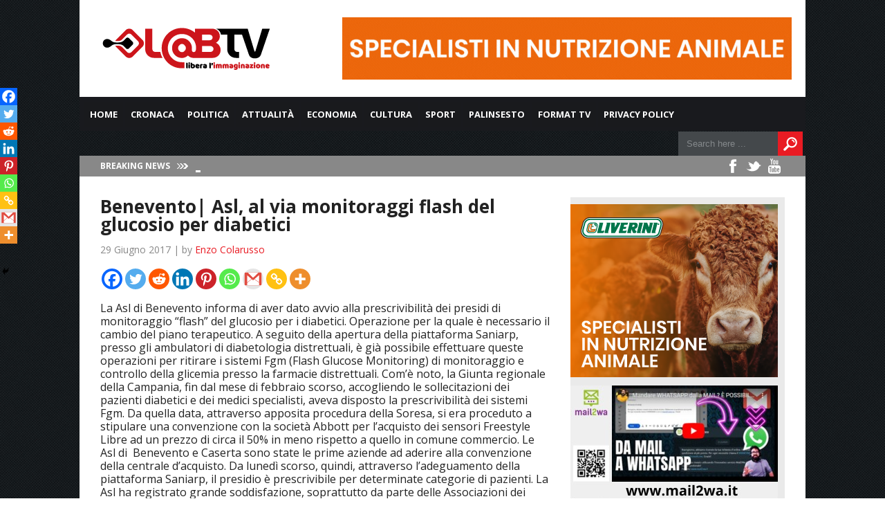

--- FILE ---
content_type: text/html; charset=UTF-8
request_url: https://www.labtv.net/attualita/2017/06/29/benevento-asl-al-via-monitoraggi-flash-del-glucosio-per-diabetici/
body_size: 21948
content:
<!DOCTYPE html>

<html xmlns="http://www.w3.org/1999/xhtml" lang="it-IT">

<!-- ### BEGIN HEAD ####  -->
<head>

<!-- Meta -->
<meta http-equiv="Content-Type" content="text/html; charset=UTF-8" />
<meta name="viewport" content="width=device-width, initial-scale=1">

<!-- Title -->
<title>Benevento| Asl, al via monitoraggi flash del glucosio per diabetici - Lab TV  Lab TV</title>

<!-- Favicon -->
<link rel="shortcut icon" href="https://www.labtv.net/wp-content/uploads/2017/05/favico.png" />
<link rel='stylesheet' id='font-css'  href='https://fonts.googleapis.com/css?family=montserrat%3A400%2C700%2C900%2C300&#038;ver=4.7.5' type='text/css' media='all' />
<!-- Wordpress functions -->	
	<script async src="//pagead2.googlesyndication.com/pagead/js/adsbygoogle.js"></script>
<script>
  (adsbygoogle = window.adsbygoogle || []).push({
    google_ad_client: "ca-pub-8139652935280467",
    enable_page_level_ads: true
  });
</script>
	
	
<meta name='robots' content='index, follow, max-image-preview:large, max-snippet:-1, max-video-preview:-1' />

	<!-- This site is optimized with the Yoast SEO plugin v26.6 - https://yoast.com/wordpress/plugins/seo/ -->
	<meta name="description" content="La Asl di Benevento informa di aver dato avvio alla prescrivibilità dei presidi di monitoraggio &quot;flash&quot; del glucosio per i diabetici. Operazione per la" />
	<link rel="canonical" href="https://www.labtv.net/attualita/2017/06/29/benevento-asl-al-via-monitoraggi-flash-del-glucosio-per-diabetici/" />
	<meta property="og:locale" content="it_IT" />
	<meta property="og:type" content="article" />
	<meta property="og:title" content="Benevento| Asl, al via monitoraggi flash del glucosio per diabetici - Lab TV" />
	<meta property="og:description" content="La Asl di Benevento informa di aver dato avvio alla prescrivibilità dei presidi di monitoraggio &quot;flash&quot; del glucosio per i diabetici. Operazione per la" />
	<meta property="og:url" content="https://www.labtv.net/attualita/2017/06/29/benevento-asl-al-via-monitoraggi-flash-del-glucosio-per-diabetici/" />
	<meta property="og:site_name" content="Lab TV" />
	<meta property="article:publisher" content="https://www.facebook.com/labtv/" />
	<meta property="article:published_time" content="2017-06-29T14:10:27+00:00" />
	<meta property="og:image" content="https://www.labtv.net/wp-content/uploads/2024/03/labtv.png" />
	<meta property="og:image:width" content="250" />
	<meta property="og:image:height" content="100" />
	<meta property="og:image:type" content="image/png" />
	<meta name="author" content="Enzo Colarusso" />
	<meta name="twitter:card" content="summary_large_image" />
	<meta name="twitter:label1" content="Scritto da" />
	<meta name="twitter:data1" content="Enzo Colarusso" />
	<meta name="twitter:label2" content="Tempo di lettura stimato" />
	<meta name="twitter:data2" content="1 minuto" />
	<script type="application/ld+json" class="yoast-schema-graph">{"@context":"https://schema.org","@graph":[{"@type":"Article","@id":"https://www.labtv.net/attualita/2017/06/29/benevento-asl-al-via-monitoraggi-flash-del-glucosio-per-diabetici/#article","isPartOf":{"@id":"https://www.labtv.net/attualita/2017/06/29/benevento-asl-al-via-monitoraggi-flash-del-glucosio-per-diabetici/"},"author":{"name":"Enzo Colarusso","@id":"https://www.labtv.net/#/schema/person/34f85113b2ae54a58dfd351b0a7ad6b6"},"headline":"Benevento| Asl, al via monitoraggi flash del glucosio per diabetici","datePublished":"2017-06-29T14:10:27+00:00","mainEntityOfPage":{"@id":"https://www.labtv.net/attualita/2017/06/29/benevento-asl-al-via-monitoraggi-flash-del-glucosio-per-diabetici/"},"wordCount":244,"commentCount":0,"publisher":{"@id":"https://www.labtv.net/#organization"},"keywords":["asl","Diabete"],"articleSection":["Attualità"],"inLanguage":"it-IT","potentialAction":[{"@type":"CommentAction","name":"Comment","target":["https://www.labtv.net/attualita/2017/06/29/benevento-asl-al-via-monitoraggi-flash-del-glucosio-per-diabetici/#respond"]}]},{"@type":"WebPage","@id":"https://www.labtv.net/attualita/2017/06/29/benevento-asl-al-via-monitoraggi-flash-del-glucosio-per-diabetici/","url":"https://www.labtv.net/attualita/2017/06/29/benevento-asl-al-via-monitoraggi-flash-del-glucosio-per-diabetici/","name":"Benevento| Asl, al via monitoraggi flash del glucosio per diabetici - Lab TV","isPartOf":{"@id":"https://www.labtv.net/#website"},"datePublished":"2017-06-29T14:10:27+00:00","description":"La Asl di Benevento informa di aver dato avvio alla prescrivibilità dei presidi di monitoraggio \"flash\" del glucosio per i diabetici. Operazione per la","breadcrumb":{"@id":"https://www.labtv.net/attualita/2017/06/29/benevento-asl-al-via-monitoraggi-flash-del-glucosio-per-diabetici/#breadcrumb"},"inLanguage":"it-IT","potentialAction":[{"@type":"ReadAction","target":["https://www.labtv.net/attualita/2017/06/29/benevento-asl-al-via-monitoraggi-flash-del-glucosio-per-diabetici/"]}]},{"@type":"BreadcrumbList","@id":"https://www.labtv.net/attualita/2017/06/29/benevento-asl-al-via-monitoraggi-flash-del-glucosio-per-diabetici/#breadcrumb","itemListElement":[{"@type":"ListItem","position":1,"name":"Home","item":"https://www.labtv.net/"},{"@type":"ListItem","position":2,"name":"Attualità","item":"https://www.labtv.net/category/attualita/"},{"@type":"ListItem","position":3,"name":"Benevento| Asl, al via monitoraggi flash del glucosio per diabetici"}]},{"@type":"WebSite","@id":"https://www.labtv.net/#website","url":"https://www.labtv.net/","name":"Lab TV","description":"L&#039;informazione delle aree interne della Campania","publisher":{"@id":"https://www.labtv.net/#organization"},"alternateName":"L'informazione delle aree interne della Campania","potentialAction":[{"@type":"SearchAction","target":{"@type":"EntryPoint","urlTemplate":"https://www.labtv.net/?s={search_term_string}"},"query-input":{"@type":"PropertyValueSpecification","valueRequired":true,"valueName":"search_term_string"}}],"inLanguage":"it-IT"},{"@type":"Organization","@id":"https://www.labtv.net/#organization","name":"LabTV","url":"https://www.labtv.net/","logo":{"@type":"ImageObject","inLanguage":"it-IT","@id":"https://www.labtv.net/#/schema/logo/image/","url":"https://www.labtv.net/wp-content/uploads/2017/05/LABTV-250_100px_Tavola-disegno-1_Tavola-disegno-1-1.png","contentUrl":"https://www.labtv.net/wp-content/uploads/2017/05/LABTV-250_100px_Tavola-disegno-1_Tavola-disegno-1-1.png","width":250,"height":100,"caption":"LabTV"},"image":{"@id":"https://www.labtv.net/#/schema/logo/image/"},"sameAs":["https://www.facebook.com/labtv/"]},{"@type":"Person","@id":"https://www.labtv.net/#/schema/person/34f85113b2ae54a58dfd351b0a7ad6b6","name":"Enzo Colarusso","image":{"@type":"ImageObject","inLanguage":"it-IT","@id":"https://www.labtv.net/#/schema/person/image/","url":"https://secure.gravatar.com/avatar/70db3595287a75966c900fa5a1313c6b64f1c37cbb7d18ce9c85b31aee0c407c?s=96&d=mm&r=g","contentUrl":"https://secure.gravatar.com/avatar/70db3595287a75966c900fa5a1313c6b64f1c37cbb7d18ce9c85b31aee0c407c?s=96&d=mm&r=g","caption":"Enzo Colarusso"},"url":"https://www.labtv.net/author/enzo-colarusso/"}]}</script>
	<!-- / Yoast SEO plugin. -->


<link rel='dns-prefetch' href='//vjs.zencdn.net' />
<link rel='dns-prefetch' href='//www.googletagmanager.com' />
<link rel='dns-prefetch' href='//stats.wp.com' />
<link rel='dns-prefetch' href='//fonts.googleapis.com' />
<link rel="alternate" type="application/rss+xml" title="Lab TV &raquo; Benevento| Asl, al via monitoraggi flash del glucosio per diabetici Feed dei commenti" href="https://www.labtv.net/attualita/2017/06/29/benevento-asl-al-via-monitoraggi-flash-del-glucosio-per-diabetici/feed/" />
<link rel="alternate" title="oEmbed (JSON)" type="application/json+oembed" href="https://www.labtv.net/wp-json/oembed/1.0/embed?url=https%3A%2F%2Fwww.labtv.net%2Fattualita%2F2017%2F06%2F29%2Fbenevento-asl-al-via-monitoraggi-flash-del-glucosio-per-diabetici%2F" />
<link rel="alternate" title="oEmbed (XML)" type="text/xml+oembed" href="https://www.labtv.net/wp-json/oembed/1.0/embed?url=https%3A%2F%2Fwww.labtv.net%2Fattualita%2F2017%2F06%2F29%2Fbenevento-asl-al-via-monitoraggi-flash-del-glucosio-per-diabetici%2F&#038;format=xml" />
<style id='wp-img-auto-sizes-contain-inline-css' type='text/css'>
img:is([sizes=auto i],[sizes^="auto," i]){contain-intrinsic-size:3000px 1500px}
/*# sourceURL=wp-img-auto-sizes-contain-inline-css */
</style>
<link rel='stylesheet' id='style-css' href='https://www.labtv.net/wp-content/themes/today/style.css?ver=6.9' type='text/css' media='all' />
<link rel='stylesheet' id='options-css' href='https://www.labtv.net/wp-content/themes/today/css/css_options.php?ver=6.9' type='text/css' media='all' />
<link rel='stylesheet' id='prettyPhoto-css' href='https://www.labtv.net/wp-content/themes/today/css/prettyPhoto.css?ver=6.9' type='text/css' media='all' />
<link rel='stylesheet' id='shortcodes-css' href='https://www.labtv.net/wp-content/themes/today/css/shortcodes.css?ver=6.9' type='text/css' media='all' />
<link rel='stylesheet' id='shortcodes-blog-css' href='https://www.labtv.net/wp-content/themes/today/css/shortcodes-blog.css?ver=6.9' type='text/css' media='all' />
<link rel='stylesheet' id='slider-css' href='https://www.labtv.net/wp-content/themes/today/css/slider.css?ver=6.9' type='text/css' media='all' />
<link rel='stylesheet' id='feature-css' href='https://www.labtv.net/wp-content/themes/today/css/feature.css?ver=6.9' type='text/css' media='all' />
<link rel='stylesheet' id='slicknav-css' href='https://www.labtv.net/wp-content/themes/today/css/slicknav.css?ver=6.9' type='text/css' media='all' />
<link rel='stylesheet' id='respond-css' href='https://www.labtv.net/wp-content/themes/today/css/respond.css?ver=6.9' type='text/css' media='all' />
<link rel='stylesheet' id='font-css' href='https://fonts.googleapis.com/css?family=Open+Sans%3A400%2C700%2C900%2C300&#038;ver=6.9' type='text/css' media='all' />
<link rel='stylesheet' id='dashicons-css' href='https://www.labtv.net/wp-includes/css/dashicons.min.css?ver=6.9' type='text/css' media='all' />
<link rel='stylesheet' id='post-views-counter-frontend-css' href='https://www.labtv.net/wp-content/plugins/post-views-counter/css/frontend.min.css?ver=1.6.0' type='text/css' media='all' />
<style id='wp-emoji-styles-inline-css' type='text/css'>

	img.wp-smiley, img.emoji {
		display: inline !important;
		border: none !important;
		box-shadow: none !important;
		height: 1em !important;
		width: 1em !important;
		margin: 0 0.07em !important;
		vertical-align: -0.1em !important;
		background: none !important;
		padding: 0 !important;
	}
/*# sourceURL=wp-emoji-styles-inline-css */
</style>
<style id='wp-block-library-inline-css' type='text/css'>
:root{--wp-block-synced-color:#7a00df;--wp-block-synced-color--rgb:122,0,223;--wp-bound-block-color:var(--wp-block-synced-color);--wp-editor-canvas-background:#ddd;--wp-admin-theme-color:#007cba;--wp-admin-theme-color--rgb:0,124,186;--wp-admin-theme-color-darker-10:#006ba1;--wp-admin-theme-color-darker-10--rgb:0,107,160.5;--wp-admin-theme-color-darker-20:#005a87;--wp-admin-theme-color-darker-20--rgb:0,90,135;--wp-admin-border-width-focus:2px}@media (min-resolution:192dpi){:root{--wp-admin-border-width-focus:1.5px}}.wp-element-button{cursor:pointer}:root .has-very-light-gray-background-color{background-color:#eee}:root .has-very-dark-gray-background-color{background-color:#313131}:root .has-very-light-gray-color{color:#eee}:root .has-very-dark-gray-color{color:#313131}:root .has-vivid-green-cyan-to-vivid-cyan-blue-gradient-background{background:linear-gradient(135deg,#00d084,#0693e3)}:root .has-purple-crush-gradient-background{background:linear-gradient(135deg,#34e2e4,#4721fb 50%,#ab1dfe)}:root .has-hazy-dawn-gradient-background{background:linear-gradient(135deg,#faaca8,#dad0ec)}:root .has-subdued-olive-gradient-background{background:linear-gradient(135deg,#fafae1,#67a671)}:root .has-atomic-cream-gradient-background{background:linear-gradient(135deg,#fdd79a,#004a59)}:root .has-nightshade-gradient-background{background:linear-gradient(135deg,#330968,#31cdcf)}:root .has-midnight-gradient-background{background:linear-gradient(135deg,#020381,#2874fc)}:root{--wp--preset--font-size--normal:16px;--wp--preset--font-size--huge:42px}.has-regular-font-size{font-size:1em}.has-larger-font-size{font-size:2.625em}.has-normal-font-size{font-size:var(--wp--preset--font-size--normal)}.has-huge-font-size{font-size:var(--wp--preset--font-size--huge)}.has-text-align-center{text-align:center}.has-text-align-left{text-align:left}.has-text-align-right{text-align:right}.has-fit-text{white-space:nowrap!important}#end-resizable-editor-section{display:none}.aligncenter{clear:both}.items-justified-left{justify-content:flex-start}.items-justified-center{justify-content:center}.items-justified-right{justify-content:flex-end}.items-justified-space-between{justify-content:space-between}.screen-reader-text{border:0;clip-path:inset(50%);height:1px;margin:-1px;overflow:hidden;padding:0;position:absolute;width:1px;word-wrap:normal!important}.screen-reader-text:focus{background-color:#ddd;clip-path:none;color:#444;display:block;font-size:1em;height:auto;left:5px;line-height:normal;padding:15px 23px 14px;text-decoration:none;top:5px;width:auto;z-index:100000}html :where(.has-border-color){border-style:solid}html :where([style*=border-top-color]){border-top-style:solid}html :where([style*=border-right-color]){border-right-style:solid}html :where([style*=border-bottom-color]){border-bottom-style:solid}html :where([style*=border-left-color]){border-left-style:solid}html :where([style*=border-width]){border-style:solid}html :where([style*=border-top-width]){border-top-style:solid}html :where([style*=border-right-width]){border-right-style:solid}html :where([style*=border-bottom-width]){border-bottom-style:solid}html :where([style*=border-left-width]){border-left-style:solid}html :where(img[class*=wp-image-]){height:auto;max-width:100%}:where(figure){margin:0 0 1em}html :where(.is-position-sticky){--wp-admin--admin-bar--position-offset:var(--wp-admin--admin-bar--height,0px)}@media screen and (max-width:600px){html :where(.is-position-sticky){--wp-admin--admin-bar--position-offset:0px}}

/*# sourceURL=wp-block-library-inline-css */
</style><style id='global-styles-inline-css' type='text/css'>
:root{--wp--preset--aspect-ratio--square: 1;--wp--preset--aspect-ratio--4-3: 4/3;--wp--preset--aspect-ratio--3-4: 3/4;--wp--preset--aspect-ratio--3-2: 3/2;--wp--preset--aspect-ratio--2-3: 2/3;--wp--preset--aspect-ratio--16-9: 16/9;--wp--preset--aspect-ratio--9-16: 9/16;--wp--preset--color--black: #000000;--wp--preset--color--cyan-bluish-gray: #abb8c3;--wp--preset--color--white: #ffffff;--wp--preset--color--pale-pink: #f78da7;--wp--preset--color--vivid-red: #cf2e2e;--wp--preset--color--luminous-vivid-orange: #ff6900;--wp--preset--color--luminous-vivid-amber: #fcb900;--wp--preset--color--light-green-cyan: #7bdcb5;--wp--preset--color--vivid-green-cyan: #00d084;--wp--preset--color--pale-cyan-blue: #8ed1fc;--wp--preset--color--vivid-cyan-blue: #0693e3;--wp--preset--color--vivid-purple: #9b51e0;--wp--preset--gradient--vivid-cyan-blue-to-vivid-purple: linear-gradient(135deg,rgb(6,147,227) 0%,rgb(155,81,224) 100%);--wp--preset--gradient--light-green-cyan-to-vivid-green-cyan: linear-gradient(135deg,rgb(122,220,180) 0%,rgb(0,208,130) 100%);--wp--preset--gradient--luminous-vivid-amber-to-luminous-vivid-orange: linear-gradient(135deg,rgb(252,185,0) 0%,rgb(255,105,0) 100%);--wp--preset--gradient--luminous-vivid-orange-to-vivid-red: linear-gradient(135deg,rgb(255,105,0) 0%,rgb(207,46,46) 100%);--wp--preset--gradient--very-light-gray-to-cyan-bluish-gray: linear-gradient(135deg,rgb(238,238,238) 0%,rgb(169,184,195) 100%);--wp--preset--gradient--cool-to-warm-spectrum: linear-gradient(135deg,rgb(74,234,220) 0%,rgb(151,120,209) 20%,rgb(207,42,186) 40%,rgb(238,44,130) 60%,rgb(251,105,98) 80%,rgb(254,248,76) 100%);--wp--preset--gradient--blush-light-purple: linear-gradient(135deg,rgb(255,206,236) 0%,rgb(152,150,240) 100%);--wp--preset--gradient--blush-bordeaux: linear-gradient(135deg,rgb(254,205,165) 0%,rgb(254,45,45) 50%,rgb(107,0,62) 100%);--wp--preset--gradient--luminous-dusk: linear-gradient(135deg,rgb(255,203,112) 0%,rgb(199,81,192) 50%,rgb(65,88,208) 100%);--wp--preset--gradient--pale-ocean: linear-gradient(135deg,rgb(255,245,203) 0%,rgb(182,227,212) 50%,rgb(51,167,181) 100%);--wp--preset--gradient--electric-grass: linear-gradient(135deg,rgb(202,248,128) 0%,rgb(113,206,126) 100%);--wp--preset--gradient--midnight: linear-gradient(135deg,rgb(2,3,129) 0%,rgb(40,116,252) 100%);--wp--preset--font-size--small: 13px;--wp--preset--font-size--medium: 20px;--wp--preset--font-size--large: 36px;--wp--preset--font-size--x-large: 42px;--wp--preset--spacing--20: 0.44rem;--wp--preset--spacing--30: 0.67rem;--wp--preset--spacing--40: 1rem;--wp--preset--spacing--50: 1.5rem;--wp--preset--spacing--60: 2.25rem;--wp--preset--spacing--70: 3.38rem;--wp--preset--spacing--80: 5.06rem;--wp--preset--shadow--natural: 6px 6px 9px rgba(0, 0, 0, 0.2);--wp--preset--shadow--deep: 12px 12px 50px rgba(0, 0, 0, 0.4);--wp--preset--shadow--sharp: 6px 6px 0px rgba(0, 0, 0, 0.2);--wp--preset--shadow--outlined: 6px 6px 0px -3px rgb(255, 255, 255), 6px 6px rgb(0, 0, 0);--wp--preset--shadow--crisp: 6px 6px 0px rgb(0, 0, 0);}:where(.is-layout-flex){gap: 0.5em;}:where(.is-layout-grid){gap: 0.5em;}body .is-layout-flex{display: flex;}.is-layout-flex{flex-wrap: wrap;align-items: center;}.is-layout-flex > :is(*, div){margin: 0;}body .is-layout-grid{display: grid;}.is-layout-grid > :is(*, div){margin: 0;}:where(.wp-block-columns.is-layout-flex){gap: 2em;}:where(.wp-block-columns.is-layout-grid){gap: 2em;}:where(.wp-block-post-template.is-layout-flex){gap: 1.25em;}:where(.wp-block-post-template.is-layout-grid){gap: 1.25em;}.has-black-color{color: var(--wp--preset--color--black) !important;}.has-cyan-bluish-gray-color{color: var(--wp--preset--color--cyan-bluish-gray) !important;}.has-white-color{color: var(--wp--preset--color--white) !important;}.has-pale-pink-color{color: var(--wp--preset--color--pale-pink) !important;}.has-vivid-red-color{color: var(--wp--preset--color--vivid-red) !important;}.has-luminous-vivid-orange-color{color: var(--wp--preset--color--luminous-vivid-orange) !important;}.has-luminous-vivid-amber-color{color: var(--wp--preset--color--luminous-vivid-amber) !important;}.has-light-green-cyan-color{color: var(--wp--preset--color--light-green-cyan) !important;}.has-vivid-green-cyan-color{color: var(--wp--preset--color--vivid-green-cyan) !important;}.has-pale-cyan-blue-color{color: var(--wp--preset--color--pale-cyan-blue) !important;}.has-vivid-cyan-blue-color{color: var(--wp--preset--color--vivid-cyan-blue) !important;}.has-vivid-purple-color{color: var(--wp--preset--color--vivid-purple) !important;}.has-black-background-color{background-color: var(--wp--preset--color--black) !important;}.has-cyan-bluish-gray-background-color{background-color: var(--wp--preset--color--cyan-bluish-gray) !important;}.has-white-background-color{background-color: var(--wp--preset--color--white) !important;}.has-pale-pink-background-color{background-color: var(--wp--preset--color--pale-pink) !important;}.has-vivid-red-background-color{background-color: var(--wp--preset--color--vivid-red) !important;}.has-luminous-vivid-orange-background-color{background-color: var(--wp--preset--color--luminous-vivid-orange) !important;}.has-luminous-vivid-amber-background-color{background-color: var(--wp--preset--color--luminous-vivid-amber) !important;}.has-light-green-cyan-background-color{background-color: var(--wp--preset--color--light-green-cyan) !important;}.has-vivid-green-cyan-background-color{background-color: var(--wp--preset--color--vivid-green-cyan) !important;}.has-pale-cyan-blue-background-color{background-color: var(--wp--preset--color--pale-cyan-blue) !important;}.has-vivid-cyan-blue-background-color{background-color: var(--wp--preset--color--vivid-cyan-blue) !important;}.has-vivid-purple-background-color{background-color: var(--wp--preset--color--vivid-purple) !important;}.has-black-border-color{border-color: var(--wp--preset--color--black) !important;}.has-cyan-bluish-gray-border-color{border-color: var(--wp--preset--color--cyan-bluish-gray) !important;}.has-white-border-color{border-color: var(--wp--preset--color--white) !important;}.has-pale-pink-border-color{border-color: var(--wp--preset--color--pale-pink) !important;}.has-vivid-red-border-color{border-color: var(--wp--preset--color--vivid-red) !important;}.has-luminous-vivid-orange-border-color{border-color: var(--wp--preset--color--luminous-vivid-orange) !important;}.has-luminous-vivid-amber-border-color{border-color: var(--wp--preset--color--luminous-vivid-amber) !important;}.has-light-green-cyan-border-color{border-color: var(--wp--preset--color--light-green-cyan) !important;}.has-vivid-green-cyan-border-color{border-color: var(--wp--preset--color--vivid-green-cyan) !important;}.has-pale-cyan-blue-border-color{border-color: var(--wp--preset--color--pale-cyan-blue) !important;}.has-vivid-cyan-blue-border-color{border-color: var(--wp--preset--color--vivid-cyan-blue) !important;}.has-vivid-purple-border-color{border-color: var(--wp--preset--color--vivid-purple) !important;}.has-vivid-cyan-blue-to-vivid-purple-gradient-background{background: var(--wp--preset--gradient--vivid-cyan-blue-to-vivid-purple) !important;}.has-light-green-cyan-to-vivid-green-cyan-gradient-background{background: var(--wp--preset--gradient--light-green-cyan-to-vivid-green-cyan) !important;}.has-luminous-vivid-amber-to-luminous-vivid-orange-gradient-background{background: var(--wp--preset--gradient--luminous-vivid-amber-to-luminous-vivid-orange) !important;}.has-luminous-vivid-orange-to-vivid-red-gradient-background{background: var(--wp--preset--gradient--luminous-vivid-orange-to-vivid-red) !important;}.has-very-light-gray-to-cyan-bluish-gray-gradient-background{background: var(--wp--preset--gradient--very-light-gray-to-cyan-bluish-gray) !important;}.has-cool-to-warm-spectrum-gradient-background{background: var(--wp--preset--gradient--cool-to-warm-spectrum) !important;}.has-blush-light-purple-gradient-background{background: var(--wp--preset--gradient--blush-light-purple) !important;}.has-blush-bordeaux-gradient-background{background: var(--wp--preset--gradient--blush-bordeaux) !important;}.has-luminous-dusk-gradient-background{background: var(--wp--preset--gradient--luminous-dusk) !important;}.has-pale-ocean-gradient-background{background: var(--wp--preset--gradient--pale-ocean) !important;}.has-electric-grass-gradient-background{background: var(--wp--preset--gradient--electric-grass) !important;}.has-midnight-gradient-background{background: var(--wp--preset--gradient--midnight) !important;}.has-small-font-size{font-size: var(--wp--preset--font-size--small) !important;}.has-medium-font-size{font-size: var(--wp--preset--font-size--medium) !important;}.has-large-font-size{font-size: var(--wp--preset--font-size--large) !important;}.has-x-large-font-size{font-size: var(--wp--preset--font-size--x-large) !important;}
/*# sourceURL=global-styles-inline-css */
</style>

<style id='classic-theme-styles-inline-css' type='text/css'>
/*! This file is auto-generated */
.wp-block-button__link{color:#fff;background-color:#32373c;border-radius:9999px;box-shadow:none;text-decoration:none;padding:calc(.667em + 2px) calc(1.333em + 2px);font-size:1.125em}.wp-block-file__button{background:#32373c;color:#fff;text-decoration:none}
/*# sourceURL=/wp-includes/css/classic-themes.min.css */
</style>
<link rel='stylesheet' id='rooters_video_videojs_css-css' href='https://vjs.zencdn.net/7.19.2/video-js.css?ver=6.9' type='text/css' media='all' />
<link rel='stylesheet' id='rooters_video_front_style-css' href='https://www.labtv.net/wp-content/plugins/rooters-video/frontend/css/front_style.css?v=1768609198&#038;ver=6.9' type='text/css' media='all' />
<link rel='stylesheet' id='kronopress_front_style-css' href='https://www.labtv.net/wp-content/plugins/sloode/frontend/css/front_style.css?ver=6.9' type='text/css' media='all' />
<link rel='stylesheet' id='heateor_sss_frontend_css-css' href='https://www.labtv.net/wp-content/plugins/sassy-social-share/public/css/sassy-social-share-public.css?ver=3.3.79' type='text/css' media='all' />
<style id='heateor_sss_frontend_css-inline-css' type='text/css'>
.heateor_sss_button_instagram span.heateor_sss_svg,a.heateor_sss_instagram span.heateor_sss_svg{background:radial-gradient(circle at 30% 107%,#fdf497 0,#fdf497 5%,#fd5949 45%,#d6249f 60%,#285aeb 90%)}.heateor_sss_horizontal_sharing .heateor_sss_svg,.heateor_sss_standard_follow_icons_container .heateor_sss_svg{color:#fff;border-width:0px;border-style:solid;border-color:transparent}.heateor_sss_horizontal_sharing .heateorSssTCBackground{color:#666}.heateor_sss_horizontal_sharing span.heateor_sss_svg:hover,.heateor_sss_standard_follow_icons_container span.heateor_sss_svg:hover{border-color:transparent;}.heateor_sss_vertical_sharing span.heateor_sss_svg,.heateor_sss_floating_follow_icons_container span.heateor_sss_svg{color:#fff;border-width:0px;border-style:solid;border-color:transparent;}.heateor_sss_vertical_sharing .heateorSssTCBackground{color:#666;}.heateor_sss_vertical_sharing span.heateor_sss_svg:hover,.heateor_sss_floating_follow_icons_container span.heateor_sss_svg:hover{border-color:transparent;}@media screen and (max-width:783px) {.heateor_sss_vertical_sharing{display:none!important}}div.heateor_sss_mobile_footer{display:none;}@media screen and (max-width:783px){div.heateor_sss_bottom_sharing .heateorSssTCBackground{background-color:white}div.heateor_sss_bottom_sharing{width:100%!important;left:0!important;}div.heateor_sss_bottom_sharing a{width:11.111111111111% !important;}div.heateor_sss_bottom_sharing .heateor_sss_svg{width: 100% !important;}div.heateor_sss_bottom_sharing div.heateorSssTotalShareCount{font-size:1em!important;line-height:17.5px!important}div.heateor_sss_bottom_sharing div.heateorSssTotalShareText{font-size:.7em!important;line-height:0px!important}div.heateor_sss_mobile_footer{display:block;height:25px;}.heateor_sss_bottom_sharing{padding:0!important;display:block!important;width:auto!important;bottom:-2px!important;top: auto!important;}.heateor_sss_bottom_sharing .heateor_sss_square_count{line-height:inherit;}.heateor_sss_bottom_sharing .heateorSssSharingArrow{display:none;}.heateor_sss_bottom_sharing .heateorSssTCBackground{margin-right:1.1em!important}}
/*# sourceURL=heateor_sss_frontend_css-inline-css */
</style>
<script type="text/javascript" src="https://www.labtv.net/wp-includes/js/jquery/jquery.min.js?ver=3.7.1" id="jquery-core-js"></script>
<script type="text/javascript" src="https://www.labtv.net/wp-includes/js/jquery/jquery-migrate.min.js?ver=3.4.1" id="jquery-migrate-js"></script>
<script type="text/javascript" id="post-views-counter-frontend-js-before">
/* <![CDATA[ */
var pvcArgsFrontend = {"mode":"js","postID":57464,"requestURL":"https:\/\/www.labtv.net\/wp-admin\/admin-ajax.php","nonce":"52c3299ca1","dataStorage":"cookies","multisite":false,"path":"\/","domain":""};

//# sourceURL=post-views-counter-frontend-js-before
/* ]]> */
</script>
<script type="text/javascript" src="https://www.labtv.net/wp-content/plugins/post-views-counter/js/frontend.min.js?ver=1.6.0" id="post-views-counter-frontend-js"></script>
<script type="text/javascript" src="https://vjs.zencdn.net/7.19.2/video.min.js?ver=6.9" id="rooters_video_videojs_js-js"></script>
<script type="text/javascript" id="js_frontend-js-extra">
/* <![CDATA[ */
var front_js_vars = {"video_placeholder":"https://www.labtv.net/wp-content/plugins/sloode/images/video_placeholder.jpg","ajax_url":"https://www.labtv.net/wp-admin/admin-ajax.php"};
//# sourceURL=js_frontend-js-extra
/* ]]> */
</script>
<script type="text/javascript" src="https://www.labtv.net/wp-content/plugins/sloode/frontend/js/front_js.js?ver=6.9" id="js_frontend-js"></script>

<!-- Snippet del tag Google (gtag.js) aggiunto da Site Kit -->
<!-- Snippet Google Analytics aggiunto da Site Kit -->
<script type="text/javascript" src="https://www.googletagmanager.com/gtag/js?id=G-0B593KDBPJ" id="google_gtagjs-js" async></script>
<script type="text/javascript" id="google_gtagjs-js-after">
/* <![CDATA[ */
window.dataLayer = window.dataLayer || [];function gtag(){dataLayer.push(arguments);}
gtag("set","linker",{"domains":["www.labtv.net"]});
gtag("js", new Date());
gtag("set", "developer_id.dZTNiMT", true);
gtag("config", "G-0B593KDBPJ");
//# sourceURL=google_gtagjs-js-after
/* ]]> */
</script>
<link rel="https://api.w.org/" href="https://www.labtv.net/wp-json/" /><link rel="alternate" title="JSON" type="application/json" href="https://www.labtv.net/wp-json/wp/v2/posts/57464" /><link rel="EditURI" type="application/rsd+xml" title="RSD" href="https://www.labtv.net/xmlrpc.php?rsd" />
<link rel='shortlink' href='https://www.labtv.net/?p=57464' />

<!-- This site is using AdRotate Professional v5.26 to display their advertisements - https://ajdg.solutions/ -->
<!-- AdRotate CSS -->
<style type="text/css" media="screen">
	.g { margin:0px; padding:0px; overflow:hidden; line-height:1; zoom:1; }
	.g img { height:auto; }
	.g-col { position:relative; float:left; }
	.g-col:first-child { margin-left: 0; }
	.g-col:last-child { margin-right: 0; }
	.g-wall { display:block; position:fixed; left:0; top:0; width:100%; height:100%; z-index:-1; }
	.woocommerce-page .g, .bbpress-wrapper .g { margin: 20px auto; clear:both; }
	.g-3 { margin:0px 0px 0px 0px; width:100%; max-width:650px; height:auto; }
	.g-4 { margin:0px 0px 0px 0px; width:100%; max-width:650px; height:auto; }
	.g-5 { margin:0px 0px 0px 0px; width:100%; max-width:650px; height:auto; }
	.g-7 { margin:0px 0px 0px 0px; width:100%; max-width:650px; height:auto; }
	.g-8 { margin:0px 0px 0px 0px; width:100%; max-width:300px; height:auto; }
	.g-10 { margin:0px 0px 0px 0px; width:100%; max-width:300px; height:auto; }
	.g-11 { margin:0px 0px 0px 0px; width:100%; max-width:300px; height:auto; }
	.g-12 { margin:0px 0px 0px 0px; width:100%; max-width:650px; height:100%; max-height:90px; }
	.g-13 { margin:0px 0px 0px 0px; width:100%; max-width:650px; height:100%; max-height:90px; }
	.g-14 { margin:0px 0px 0px 0px; width:100%; max-width:650px; height:100%; max-height:90px; }
	@media only screen and (max-width: 480px) {
		.g-col, .g-dyn, .g-single { width:100%; margin-left:0; margin-right:0; }
		.woocommerce-page .g, .bbpress-wrapper .g { margin: 10px auto; }
	}
</style>
<!-- /AdRotate CSS -->

<meta name="generator" content="Site Kit by Google 1.170.0" />	<style>img#wpstats{display:none}</style>
		
<!-- Meta tag Google AdSense aggiunti da Site Kit -->
<meta name="google-adsense-platform-account" content="ca-host-pub-2644536267352236">
<meta name="google-adsense-platform-domain" content="sitekit.withgoogle.com">
<!-- Fine dei meta tag Google AdSense aggiunti da Site Kit -->


</head>

<!-- Begin Body -->
<body data-rsssl=1  class="wp-singular post-template-default single single-post postid-57464 single-format-standard wp-theme-today"> 

<!-- Header -->
<!--<div class="custom-top-ad">
<a target="_blank" href="#" class="gofollow"><img src="https://www.tcsnews.tv/wp-content/uploads/2015/06/tcs-BANNER.jpg"></a>
</div>-->
<div id="header"> 	

                            <div style="clear:both;"	></div>
	<div class="header-row fixed">		
		<div id="logo">
			<a href="https://www.labtv.net"><img src="https://www.labtv.net/wp-content/uploads/2017/05/LABTV-250_100px_Tavola-disegno-1_Tavola-disegno-1-1.png" alt="logo" /></a>
		</div><!-- end #logo -->
       <!-- <div class="top-right-add"><a target="_blank" href="#" class="gofollow"><img src="https://www.tcsnews.tv/wp-content/uploads/2015/06/tcs-BANNER.jpg"></a></div>-->
       
		<div class="header-banner">
<div class="g g-13"><div class="g-dyn a-400 c-1"><a class="gofollow" data-track="NDAwLDEzLDYw" href="https://liverini.it/" target="_blank"><img src="https://www.labtv.net/wp-content/uploads/2025/10/liverini-animata.gif" /></a></div><div class="g-dyn a-305 c-2"><a class="gofollow" data-track="MzA1LDEzLDYw" href="https://www.consulsat.com/home-tutto-incluso-100-mega-flat/" target="_blank"><img src="https://www.labtv.net/wp-content/uploads/2024/01/Casa-internet-Telefono-650_90-100mb.png" /></a></div><div class="g-dyn a-308 c-3"><a class="gofollow" data-track="MzA4LDEzLDYw" href="https://www.consulsat.com/aziendale-30-mega-flat/" target="_blank"><img src="https://www.labtv.net/wp-content/uploads/2024/01/Internet-Azienda-650_90-30-mb.png" /></a></div><div class="g-dyn a-359 c-4"><a class="gofollow" data-track="MzU5LDEzLDYw" href="https://mail2wa.it/ciraolom2w/" target="_blank"><img src="https://www.labtv.net/wp-content/uploads/2024/12/mail2wp-650x90-1.jpg" /></a></div><div class="g-dyn a-317 c-5"><a class="gofollow" data-track="MzE3LDEzLDYw" href="https://www.consulsat.com/aziendale-tutto-incluso-100-mega-flat/" target="_blank"><img src="https://www.labtv.net/wp-content/uploads/2024/01/All-Inclusive-Azienda-650_90.jpg" /></a></div></div>
		</div>
	</div>    
</div><!-- end #header -->

<div id="header-main">
    <div id="menu">
		<div class="menu-navigation">
				<div id="wizemenu" class="menu-main-menu-container"><ul id="menu-main-menu" class="menu"><li id="menu-item-209466" class="menu-item menu-item-type-custom menu-item-object-custom"><a href="/">Home</a></li>
<li id="menu-item-125766" class="menu-item menu-item-type-custom menu-item-object-custom menu-item-has-children has-sub"><a href="#">Cronaca</a>
<ul>
	<li id="menu-item-372" class="mega-dropdown menu-item menu-item-type-taxonomy menu-item-object-category"><a href="https://www.labtv.net/category/cronaca/">Notizie Cronaca</a></li>
	<li id="menu-item-118023" class="menu-item menu-item-type-post_type menu-item-object-page"><a href="https://www.labtv.net/videocronaca/">Video Cronaca</a></li>
</ul>
</li>
<li id="menu-item-125767" class="menu-item menu-item-type-custom menu-item-object-custom menu-item-has-children has-sub"><a href="#">Politica</a>
<ul>
	<li id="menu-item-376" class="mega-dropdown menu-item menu-item-type-taxonomy menu-item-object-category"><a href="https://www.labtv.net/category/politica/">Notizie Politica</a></li>
	<li id="menu-item-118037" class="menu-item menu-item-type-post_type menu-item-object-page"><a href="https://www.labtv.net/video-politica/">Video Politica</a></li>
</ul>
</li>
<li id="menu-item-125768" class="menu-item menu-item-type-custom menu-item-object-custom menu-item-has-children has-sub"><a href="#">Attualità</a>
<ul>
	<li id="menu-item-4704" class="mega-dropdown menu-item menu-item-type-taxonomy menu-item-object-category current-post-ancestor current-menu-parent current-post-parent"><a href="https://www.labtv.net/category/attualita/">Notizie Attualità</a></li>
	<li id="menu-item-118040" class="menu-item menu-item-type-post_type menu-item-object-page"><a href="https://www.labtv.net/videoattualita/">Video Attualità</a></li>
</ul>
</li>
<li id="menu-item-125769" class="menu-item menu-item-type-custom menu-item-object-custom menu-item-has-children has-sub"><a href="#">Economia</a>
<ul>
	<li id="menu-item-375" class="mega-dropdown menu-item menu-item-type-taxonomy menu-item-object-category"><a href="https://www.labtv.net/category/economia/">Notizie Economia</a></li>
	<li id="menu-item-118046" class="menu-item menu-item-type-post_type menu-item-object-page"><a href="https://www.labtv.net/video-economia/">Video Economia</a></li>
	<li id="menu-item-210231" class="menu-item menu-item-type-taxonomy menu-item-object-category"><a href="https://www.labtv.net/category/economia/tecnologie/">Notizie Tecnologie</a></li>
	<li id="menu-item-210236" class="menu-item menu-item-type-post_type menu-item-object-page"><a href="https://www.labtv.net/video-tecnologie/">Video Tecnologie</a></li>
</ul>
</li>
<li id="menu-item-125770" class="menu-item menu-item-type-custom menu-item-object-custom menu-item-has-children has-sub"><a href="#">Cultura</a>
<ul>
	<li id="menu-item-60546" class="menu-item menu-item-type-taxonomy menu-item-object-category"><a href="https://www.labtv.net/category/cultura/eventi/">Eventi</a></li>
	<li id="menu-item-606" class="mega-dropdown menu-item menu-item-type-taxonomy menu-item-object-category"><a href="https://www.labtv.net/category/cultura/">Notizie Cultura</a></li>
	<li id="menu-item-118051" class="menu-item menu-item-type-post_type menu-item-object-page"><a href="https://www.labtv.net/video-cultura/">Video Cultura</a></li>
	<li id="menu-item-210230" class="menu-item menu-item-type-taxonomy menu-item-object-category"><a href="https://www.labtv.net/category/cultura/curiosita/">Notizie Curiosità</a></li>
	<li id="menu-item-210237" class="menu-item menu-item-type-post_type menu-item-object-page"><a href="https://www.labtv.net/video-curiosita/">Video Curiosità</a></li>
	<li id="menu-item-240326" class="menu-item menu-item-type-taxonomy menu-item-object-category"><a href="https://www.labtv.net/category/approfondimenti/">Approfondimenti</a></li>
</ul>
</li>
<li id="menu-item-183286" class="menu-item menu-item-type-taxonomy menu-item-object-category menu-item-has-children has-sub"><a href="https://www.labtv.net/category/sport/">Sport</a>
<ul>
	<li id="menu-item-209700" class="menu-item menu-item-type-taxonomy menu-item-object-category"><a href="https://www.labtv.net/category/sport/benevento-calcio/">Benevento Calcio</a></li>
	<li id="menu-item-209701" class="menu-item menu-item-type-taxonomy menu-item-object-category"><a href="https://www.labtv.net/category/sport/avellino-calcio/">US Avellino</a></li>
	<li id="menu-item-209702" class="menu-item menu-item-type-taxonomy menu-item-object-category"><a href="https://www.labtv.net/category/sport/altri-sport/">Altri sport</a></li>
	<li id="menu-item-209699" class="menu-item menu-item-type-post_type menu-item-object-page"><a href="https://www.labtv.net/video-sport/">Video Sport</a></li>
</ul>
</li>
<li id="menu-item-212573" class="menu-item menu-item-type-post_type menu-item-object-page"><a href="https://www.labtv.net/palinsesto/">Palinsesto</a></li>
<li id="menu-item-441" class="menu-item menu-item-type-custom menu-item-object-custom menu-item-has-children has-sub"><a href="#">Format TV</a>
<ul>
	<li id="menu-item-118071" class="menu-item menu-item-type-post_type menu-item-object-page"><a href="https://www.labtv.net/parliamo-di/">Parliamo di…</a></li>
	<li id="menu-item-68393" class="menu-item menu-item-type-post_type menu-item-object-page"><a href="https://www.labtv.net/labnews-2/">Labnews</a></li>
	<li id="menu-item-118065" class="menu-item menu-item-type-post_type menu-item-object-page"><a href="https://www.labtv.net/di-faccia-e-di-profilo/">Intervista di faccia e di profilo</a></li>
	<li id="menu-item-118062" class="menu-item menu-item-type-post_type menu-item-object-page"><a href="https://www.labtv.net/free-sport/">Free sport</a></li>
	<li id="menu-item-464" class="menu-item menu-item-type-post_type menu-item-object-page"><a href="https://www.labtv.net/specialelabtv/">Speciale LabTv</a></li>
	<li id="menu-item-166383" class="menu-item menu-item-type-post_type menu-item-object-page"><a href="https://www.labtv.net/viaggio-nellarte/">Un Viaggio nell’Arte</a></li>
	<li id="menu-item-166384" class="menu-item menu-item-type-post_type menu-item-object-page"><a href="https://www.labtv.net/doppio-taglio/">Doppio Taglio</a></li>
	<li id="menu-item-268646" class="menu-item menu-item-type-post_type menu-item-object-page"><a href="https://www.labtv.net/sacred/">Sacred</a></li>
	<li id="menu-item-302646" class="menu-item menu-item-type-post_type menu-item-object-page"><a href="https://www.labtv.net/psicolab/">PsicoLab</a></li>
	<li id="menu-item-166386" class="menu-item menu-item-type-post_type menu-item-object-page"><a href="https://www.labtv.net/lorlando-curioso/">L’Orlando Curioso</a></li>
	<li id="menu-item-224882" class="menu-item menu-item-type-post_type menu-item-object-page"><a href="https://www.labtv.net/assoprovider-2/">Assoprovider</a></li>
	<li id="menu-item-209382" class="menu-item menu-item-type-post_type menu-item-object-page"><a href="https://www.labtv.net/un-libro-in-3-minuti/">Un libro in 3 minuti</a></li>
	<li id="menu-item-251373" class="menu-item menu-item-type-post_type menu-item-object-page"><a href="https://www.labtv.net/un-libro-da-ascoltare-un-disco-da-leggere/">Un libro da ascoltare, un disco da leggere</a></li>
	<li id="menu-item-292437" class="menu-item menu-item-type-post_type menu-item-object-page"><a href="https://www.labtv.net/rosso-e-nero/">Rosso e Nero</a></li>
	<li id="menu-item-292436" class="menu-item menu-item-type-post_type menu-item-object-page"><a href="https://www.labtv.net/raccorti-dautore/">RacCorti d’Autore</a></li>
	<li id="menu-item-292435" class="menu-item menu-item-type-post_type menu-item-object-page"><a href="https://www.labtv.net/chiedilo-a-sportlab/">Chiedilo a SportLab</a></li>
</ul>
</li>
<li id="menu-item-190222" class="menu-item menu-item-type-post_type menu-item-object-page menu-item-has-children has-sub"><a href="https://www.labtv.net/privacy-policy/">Privacy Policy</a>
<ul>
	<li id="menu-item-241427" class="menu-item menu-item-type-post_type menu-item-object-page"><a href="https://www.labtv.net/richiesta-pubblicazione/">Richiesta pubblicazione articoli/banner</a></li>
</ul>
</li>
</ul></div>	
		</div><!-- end .menu-navigation -->
		
<div id="menu-search"> 
			<form id="searchform" action="" method="get">
                <div>
                    <input type="text" name="s" id="searchinput" value="Search here ..." onblur="if (this.value == '') {this.value = 'Search here ...';}" onfocus="if (this.value == 'Search here ...') {this.value = '';}"/>
                    <input type="submit" class="button1" id="search-button" value="" />                         
                </div>
			</form>
		</div>


		<!--<div id="menu-search"> 
			<form id="searchform" action="https://www.labtv.net/search-result/" method="post">
                <div>
                    <input type="text" name="sloode_search_key" id="searchinput" value="Search here ..." onblur="if (this.value == '') {this.value = 'Search here ...';}" onfocus="if (this.value == 'Search here ...') {this.value = '';}"/>
                    <input type="submit" name="sloode_search_submit" class="button1" id="search-button" value="" />                         
                </div>
			</form>
		</div>-->
    </div><!-- end #menu -->

	<div id="header-breaking">
		<h3>breaking news</h3>
		<div class="header-breaking-text">
			<ul id="js-news" class="js-hidden">
			</ul>
		</div><!-- end .header-breaking-text -->

		<div class="header-social">
			<ul id="header-social">
				<li class="facebook header-social"><a href="http://www.facebook.com/labtv" target="_blank"></a></li>
				<li class="twitter header-social"><a href="http://www.twitter.com/_LabTv_" target="_blank"></a></li>
				<li class="youtube header-social"><a href="http://www.youtube.com/channel/UC0z-1Oss8LwejnwpSKh80DA" target="_blank"></a></li>
			</ul>
		</div><!-- end .header-social -->
	</div><!-- end #header-breaking -->
</div><!-- end #header-main -->

<!-- Wrap -->
<div id="wrap">

<div class="blog-fixed">
	<div id="blog-left"><div class="single-archive"><img src="" alt="Benevento| Asl, al via monitoraggi flash del glucosio per diabetici" style="display:none;" />
			<h1 class="single-title"><a href="https://www.labtv.net/attualita/2017/06/29/benevento-asl-al-via-monitoraggi-flash-del-glucosio-per-diabetici/" rel="bookmark">Benevento| Asl, al via monitoraggi flash del glucosio per diabetici</a></h2>
			<div class="single-info">29 Giugno 2017 | by <a href="https://www.labtv.net/author/enzo-colarusso/">Enzo Colarusso</a></div><div class='heateorSssClear'></div><div  class='heateor_sss_sharing_container heateor_sss_horizontal_sharing' data-heateor-sss-href='https://www.labtv.net/attualita/2017/06/29/benevento-asl-al-via-monitoraggi-flash-del-glucosio-per-diabetici/'><div class='heateor_sss_sharing_title' style="font-weight:bold" ></div><div class="heateor_sss_sharing_ul"><a aria-label="Facebook" class="heateor_sss_facebook" href="https://www.facebook.com/sharer/sharer.php?u=https%3A%2F%2Fwww.labtv.net%2Fattualita%2F2017%2F06%2F29%2Fbenevento-asl-al-via-monitoraggi-flash-del-glucosio-per-diabetici%2F" title="Facebook" rel="nofollow noopener" target="_blank" style="font-size:32px!important;box-shadow:none;display:inline-block;vertical-align:middle"><span class="heateor_sss_svg" style="background-color:#0765FE;width:30px;height:30px;border-radius:999px;display:inline-block;opacity:1;float:left;font-size:32px;box-shadow:none;display:inline-block;font-size:16px;padding:0 4px;vertical-align:middle;background-repeat:repeat;overflow:hidden;padding:0;cursor:pointer;box-sizing:content-box"><svg style="display:block;border-radius:999px;" focusable="false" aria-hidden="true" xmlns="http://www.w3.org/2000/svg" width="100%" height="100%" viewBox="0 0 32 32"><path fill="#fff" d="M28 16c0-6.627-5.373-12-12-12S4 9.373 4 16c0 5.628 3.875 10.35 9.101 11.647v-7.98h-2.474V16H13.1v-1.58c0-4.085 1.849-5.978 5.859-5.978.76 0 2.072.15 2.608.298v3.325c-.283-.03-.775-.045-1.386-.045-1.967 0-2.728.745-2.728 2.683V16h3.92l-.673 3.667h-3.247v8.245C23.395 27.195 28 22.135 28 16Z"></path></svg></span></a><a aria-label="Twitter" class="heateor_sss_button_twitter" href="https://twitter.com/intent/tweet?text=Benevento%7C%20Asl%2C%20al%20via%20monitoraggi%20flash%20del%20glucosio%20per%20diabetici&url=https%3A%2F%2Fwww.labtv.net%2Fattualita%2F2017%2F06%2F29%2Fbenevento-asl-al-via-monitoraggi-flash-del-glucosio-per-diabetici%2F" title="Twitter" rel="nofollow noopener" target="_blank" style="font-size:32px!important;box-shadow:none;display:inline-block;vertical-align:middle"><span class="heateor_sss_svg heateor_sss_s__default heateor_sss_s_twitter" style="background-color:#55acee;width:30px;height:30px;border-radius:999px;display:inline-block;opacity:1;float:left;font-size:32px;box-shadow:none;display:inline-block;font-size:16px;padding:0 4px;vertical-align:middle;background-repeat:repeat;overflow:hidden;padding:0;cursor:pointer;box-sizing:content-box"><svg style="display:block;border-radius:999px;" focusable="false" aria-hidden="true" xmlns="http://www.w3.org/2000/svg" width="100%" height="100%" viewBox="-4 -4 39 39"><path d="M28 8.557a9.913 9.913 0 0 1-2.828.775 4.93 4.93 0 0 0 2.166-2.725 9.738 9.738 0 0 1-3.13 1.194 4.92 4.92 0 0 0-3.593-1.55 4.924 4.924 0 0 0-4.794 6.049c-4.09-.21-7.72-2.17-10.15-5.15a4.942 4.942 0 0 0-.665 2.477c0 1.71.87 3.214 2.19 4.1a4.968 4.968 0 0 1-2.23-.616v.06c0 2.39 1.7 4.38 3.952 4.83-.414.115-.85.174-1.297.174-.318 0-.626-.03-.928-.086a4.935 4.935 0 0 0 4.6 3.42 9.893 9.893 0 0 1-6.114 2.107c-.398 0-.79-.023-1.175-.068a13.953 13.953 0 0 0 7.55 2.213c9.056 0 14.01-7.507 14.01-14.013 0-.213-.005-.426-.015-.637.96-.695 1.795-1.56 2.455-2.55z" fill="#fff"></path></svg></span></a><a aria-label="Reddit" class="heateor_sss_button_reddit" href="https://reddit.com/submit?url=https%3A%2F%2Fwww.labtv.net%2Fattualita%2F2017%2F06%2F29%2Fbenevento-asl-al-via-monitoraggi-flash-del-glucosio-per-diabetici%2F&title=Benevento%7C%20Asl%2C%20al%20via%20monitoraggi%20flash%20del%20glucosio%20per%20diabetici" title="Reddit" rel="nofollow noopener" target="_blank" style="font-size:32px!important;box-shadow:none;display:inline-block;vertical-align:middle"><span class="heateor_sss_svg heateor_sss_s__default heateor_sss_s_reddit" style="background-color:#ff5700;width:30px;height:30px;border-radius:999px;display:inline-block;opacity:1;float:left;font-size:32px;box-shadow:none;display:inline-block;font-size:16px;padding:0 4px;vertical-align:middle;background-repeat:repeat;overflow:hidden;padding:0;cursor:pointer;box-sizing:content-box"><svg style="display:block;border-radius:999px;" focusable="false" aria-hidden="true" xmlns="http://www.w3.org/2000/svg" width="100%" height="100%" viewBox="-3.5 -3.5 39 39"><path d="M28.543 15.774a2.953 2.953 0 0 0-2.951-2.949 2.882 2.882 0 0 0-1.9.713 14.075 14.075 0 0 0-6.85-2.044l1.38-4.349 3.768.884a2.452 2.452 0 1 0 .24-1.176l-4.274-1a.6.6 0 0 0-.709.4l-1.659 5.224a14.314 14.314 0 0 0-7.316 2.029 2.908 2.908 0 0 0-1.872-.681 2.942 2.942 0 0 0-1.618 5.4 5.109 5.109 0 0 0-.062.765c0 4.158 5.037 7.541 11.229 7.541s11.22-3.383 11.22-7.541a5.2 5.2 0 0 0-.053-.706 2.963 2.963 0 0 0 1.427-2.51zm-18.008 1.88a1.753 1.753 0 0 1 1.73-1.74 1.73 1.73 0 0 1 1.709 1.74 1.709 1.709 0 0 1-1.709 1.711 1.733 1.733 0 0 1-1.73-1.711zm9.565 4.968a5.573 5.573 0 0 1-4.081 1.272h-.032a5.576 5.576 0 0 1-4.087-1.272.6.6 0 0 1 .844-.854 4.5 4.5 0 0 0 3.238.927h.032a4.5 4.5 0 0 0 3.237-.927.6.6 0 1 1 .844.854zm-.331-3.256a1.726 1.726 0 1 1 1.709-1.712 1.717 1.717 0 0 1-1.712 1.712z" fill="#fff"/></svg></span></a><a aria-label="Linkedin" class="heateor_sss_button_linkedin" href="https://www.linkedin.com/sharing/share-offsite/?url=https%3A%2F%2Fwww.labtv.net%2Fattualita%2F2017%2F06%2F29%2Fbenevento-asl-al-via-monitoraggi-flash-del-glucosio-per-diabetici%2F" title="Linkedin" rel="nofollow noopener" target="_blank" style="font-size:32px!important;box-shadow:none;display:inline-block;vertical-align:middle"><span class="heateor_sss_svg heateor_sss_s__default heateor_sss_s_linkedin" style="background-color:#0077b5;width:30px;height:30px;border-radius:999px;display:inline-block;opacity:1;float:left;font-size:32px;box-shadow:none;display:inline-block;font-size:16px;padding:0 4px;vertical-align:middle;background-repeat:repeat;overflow:hidden;padding:0;cursor:pointer;box-sizing:content-box"><svg style="display:block;border-radius:999px;" focusable="false" aria-hidden="true" xmlns="http://www.w3.org/2000/svg" width="100%" height="100%" viewBox="0 0 32 32"><path d="M6.227 12.61h4.19v13.48h-4.19V12.61zm2.095-6.7a2.43 2.43 0 0 1 0 4.86c-1.344 0-2.428-1.09-2.428-2.43s1.084-2.43 2.428-2.43m4.72 6.7h4.02v1.84h.058c.56-1.058 1.927-2.176 3.965-2.176 4.238 0 5.02 2.792 5.02 6.42v7.395h-4.183v-6.56c0-1.564-.03-3.574-2.178-3.574-2.18 0-2.514 1.7-2.514 3.46v6.668h-4.187V12.61z" fill="#fff"></path></svg></span></a><a aria-label="Pinterest" class="heateor_sss_button_pinterest" href="https://www.labtv.net/attualita/2017/06/29/benevento-asl-al-via-monitoraggi-flash-del-glucosio-per-diabetici/" onclick="event.preventDefault();javascript:void( (function() {var e=document.createElement('script' );e.setAttribute('type','text/javascript' );e.setAttribute('charset','UTF-8' );e.setAttribute('src','//assets.pinterest.com/js/pinmarklet.js?r='+Math.random()*99999999);document.body.appendChild(e)})());" title="Pinterest" rel="noopener" style="font-size:32px!important;box-shadow:none;display:inline-block;vertical-align:middle"><span class="heateor_sss_svg heateor_sss_s__default heateor_sss_s_pinterest" style="background-color:#cc2329;width:30px;height:30px;border-radius:999px;display:inline-block;opacity:1;float:left;font-size:32px;box-shadow:none;display:inline-block;font-size:16px;padding:0 4px;vertical-align:middle;background-repeat:repeat;overflow:hidden;padding:0;cursor:pointer;box-sizing:content-box"><svg style="display:block;border-radius:999px;" focusable="false" aria-hidden="true" xmlns="http://www.w3.org/2000/svg" width="100%" height="100%" viewBox="-2 -2 35 35"><path fill="#fff" d="M16.539 4.5c-6.277 0-9.442 4.5-9.442 8.253 0 2.272.86 4.293 2.705 5.046.303.125.574.005.662-.33.061-.231.205-.816.27-1.06.088-.331.053-.447-.191-.736-.532-.627-.873-1.439-.873-2.591 0-3.338 2.498-6.327 6.505-6.327 3.548 0 5.497 2.168 5.497 5.062 0 3.81-1.686 7.025-4.188 7.025-1.382 0-2.416-1.142-2.085-2.545.397-1.674 1.166-3.48 1.166-4.689 0-1.081-.581-1.983-1.782-1.983-1.413 0-2.548 1.462-2.548 3.419 0 1.247.421 2.091.421 2.091l-1.699 7.199c-.505 2.137-.076 4.755-.039 5.019.021.158.223.196.314.077.13-.17 1.813-2.247 2.384-4.324.162-.587.929-3.631.929-3.631.46.876 1.801 1.646 3.227 1.646 4.247 0 7.128-3.871 7.128-9.053.003-3.918-3.317-7.568-8.361-7.568z"/></svg></span></a><a aria-label="Whatsapp" class="heateor_sss_whatsapp" href="https://api.whatsapp.com/send?text=Benevento%7C%20Asl%2C%20al%20via%20monitoraggi%20flash%20del%20glucosio%20per%20diabetici%20https%3A%2F%2Fwww.labtv.net%2Fattualita%2F2017%2F06%2F29%2Fbenevento-asl-al-via-monitoraggi-flash-del-glucosio-per-diabetici%2F" title="Whatsapp" rel="nofollow noopener" target="_blank" style="font-size:32px!important;box-shadow:none;display:inline-block;vertical-align:middle"><span class="heateor_sss_svg" style="background-color:#55eb4c;width:30px;height:30px;border-radius:999px;display:inline-block;opacity:1;float:left;font-size:32px;box-shadow:none;display:inline-block;font-size:16px;padding:0 4px;vertical-align:middle;background-repeat:repeat;overflow:hidden;padding:0;cursor:pointer;box-sizing:content-box"><svg style="display:block;border-radius:999px;" focusable="false" aria-hidden="true" xmlns="http://www.w3.org/2000/svg" width="100%" height="100%" viewBox="-6 -5 40 40"><path class="heateor_sss_svg_stroke heateor_sss_no_fill" stroke="#fff" stroke-width="2" fill="none" d="M 11.579798566743314 24.396926207859085 A 10 10 0 1 0 6.808479557110079 20.73576436351046"></path><path d="M 7 19 l -1 6 l 6 -1" class="heateor_sss_no_fill heateor_sss_svg_stroke" stroke="#fff" stroke-width="2" fill="none"></path><path d="M 10 10 q -1 8 8 11 c 5 -1 0 -6 -1 -3 q -4 -3 -5 -5 c 4 -2 -1 -5 -1 -4" fill="#fff"></path></svg></span></a><a aria-label="Gmail" class="heateor_sss_button_google_gmail" href="https://mail.google.com/mail/?ui=2&view=cm&fs=1&tf=1&su=Benevento%7C%20Asl%2C%20al%20via%20monitoraggi%20flash%20del%20glucosio%20per%20diabetici&body=Link:https%3A%2F%2Fwww.labtv.net%2Fattualita%2F2017%2F06%2F29%2Fbenevento-asl-al-via-monitoraggi-flash-del-glucosio-per-diabetici%2F" title="Google Gmail" rel="nofollow noopener" target="_blank" style="font-size:32px!important;box-shadow:none;display:inline-block;vertical-align:middle"><span class="heateor_sss_svg heateor_sss_s__default heateor_sss_s_Google_Gmail" style="background-color:#e5e5e5;width:30px;height:30px;border-radius:999px;display:inline-block;opacity:1;float:left;font-size:32px;box-shadow:none;display:inline-block;font-size:16px;padding:0 4px;vertical-align:middle;background-repeat:repeat;overflow:hidden;padding:0;cursor:pointer;box-sizing:content-box"><svg style="display:block;border-radius:999px;" focusable="false" aria-hidden="true" xmlns="http://www.w3.org/2000/svg" width="100%" height="100%" viewBox="0 0 32 32"><path fill="#fff" d="M2.902 6.223h26.195v19.554H2.902z"></path><path fill="#E14C41" class="heateor_sss_no_fill" d="M2.902 25.777h26.195V6.223H2.902v19.554zm22.44-4.007v3.806H6.955v-3.6h.032l.093-.034 6.9-5.558 2.09 1.77 1.854-1.63 7.42 5.246zm0-.672l-7.027-4.917 7.028-6.09V21.1zm-1.17-14.67l-.947.905c-2.356 2.284-4.693 4.75-7.17 6.876l-.078.06L8.062 6.39l16.11.033zm-10.597 9.61l-6.62 5.294.016-10.914 6.607 5.62"></path></svg></span></a><a aria-label="Copy Link" class="heateor_sss_button_copy_link" title="Copy Link" rel="noopener" href="https://www.labtv.net/attualita/2017/06/29/benevento-asl-al-via-monitoraggi-flash-del-glucosio-per-diabetici/" onclick="event.preventDefault()" style="font-size:32px!important;box-shadow:none;display:inline-block;vertical-align:middle"><span class="heateor_sss_svg heateor_sss_s__default heateor_sss_s_copy_link" style="background-color:#ffc112;width:30px;height:30px;border-radius:999px;display:inline-block;opacity:1;float:left;font-size:32px;box-shadow:none;display:inline-block;font-size:16px;padding:0 4px;vertical-align:middle;background-repeat:repeat;overflow:hidden;padding:0;cursor:pointer;box-sizing:content-box"><svg style="display:block;border-radius:999px;" focusable="false" aria-hidden="true" xmlns="http://www.w3.org/2000/svg" width="100%" height="100%" viewBox="-4 -4 40 40"><path fill="#fff" d="M24.412 21.177c0-.36-.126-.665-.377-.917l-2.804-2.804a1.235 1.235 0 0 0-.913-.378c-.377 0-.7.144-.97.43.026.028.11.11.255.25.144.14.24.236.29.29s.117.14.2.256c.087.117.146.232.177.344.03.112.046.236.046.37 0 .36-.126.666-.377.918a1.25 1.25 0 0 1-.918.377 1.4 1.4 0 0 1-.373-.047 1.062 1.062 0 0 1-.345-.175 2.268 2.268 0 0 1-.256-.2 6.815 6.815 0 0 1-.29-.29c-.14-.142-.223-.23-.25-.254-.297.28-.445.607-.445.984 0 .36.126.664.377.916l2.778 2.79c.243.243.548.364.917.364.36 0 .665-.118.917-.35l1.982-1.97c.252-.25.378-.55.378-.9zm-9.477-9.504c0-.36-.126-.665-.377-.917l-2.777-2.79a1.235 1.235 0 0 0-.913-.378c-.35 0-.656.12-.917.364L7.967 9.92c-.254.252-.38.553-.38.903 0 .36.126.665.38.917l2.802 2.804c.242.243.547.364.916.364.377 0 .7-.14.97-.418-.026-.027-.11-.11-.255-.25s-.24-.235-.29-.29a2.675 2.675 0 0 1-.2-.255 1.052 1.052 0 0 1-.176-.344 1.396 1.396 0 0 1-.047-.37c0-.36.126-.662.377-.914.252-.252.557-.377.917-.377.136 0 .26.015.37.046.114.03.23.09.346.175.117.085.202.153.256.2.054.05.15.148.29.29.14.146.222.23.25.258.294-.278.442-.606.442-.983zM27 21.177c0 1.078-.382 1.99-1.146 2.736l-1.982 1.968c-.745.75-1.658 1.12-2.736 1.12-1.087 0-2.004-.38-2.75-1.143l-2.777-2.79c-.75-.747-1.12-1.66-1.12-2.737 0-1.106.392-2.046 1.183-2.818l-1.186-1.185c-.774.79-1.708 1.186-2.805 1.186-1.078 0-1.995-.376-2.75-1.13l-2.803-2.81C5.377 12.82 5 11.903 5 10.826c0-1.08.382-1.993 1.146-2.738L8.128 6.12C8.873 5.372 9.785 5 10.864 5c1.087 0 2.004.382 2.75 1.146l2.777 2.79c.75.747 1.12 1.66 1.12 2.737 0 1.105-.392 2.045-1.183 2.817l1.186 1.186c.774-.79 1.708-1.186 2.805-1.186 1.078 0 1.995.377 2.75 1.132l2.804 2.804c.754.755 1.13 1.672 1.13 2.75z"/></svg></span></a><a class="heateor_sss_more" aria-label="More" title="More" rel="nofollow noopener" style="font-size: 32px!important;border:0;box-shadow:none;display:inline-block!important;font-size:16px;padding:0 4px;vertical-align: middle;display:inline;" href="https://www.labtv.net/attualita/2017/06/29/benevento-asl-al-via-monitoraggi-flash-del-glucosio-per-diabetici/" onclick="event.preventDefault()"><span class="heateor_sss_svg" style="background-color:#ee8e2d;width:30px;height:30px;border-radius:999px;display:inline-block!important;opacity:1;float:left;font-size:32px!important;box-shadow:none;display:inline-block;font-size:16px;padding:0 4px;vertical-align:middle;display:inline;background-repeat:repeat;overflow:hidden;padding:0;cursor:pointer;box-sizing:content-box;" onclick="heateorSssMoreSharingPopup(this, 'https://www.labtv.net/attualita/2017/06/29/benevento-asl-al-via-monitoraggi-flash-del-glucosio-per-diabetici/', 'Benevento%7C%20Asl%2C%20al%20via%20monitoraggi%20flash%20del%20glucosio%20per%20diabetici', '' )"><svg xmlns="http://www.w3.org/2000/svg" xmlns:xlink="http://www.w3.org/1999/xlink" viewBox="-.3 0 32 32" version="1.1" width="100%" height="100%" style="display:block;border-radius:999px;" xml:space="preserve"><g><path fill="#fff" d="M18 14V8h-4v6H8v4h6v6h4v-6h6v-4h-6z" fill-rule="evenodd"></path></g></svg></span></a></div><div class="heateorSssClear"></div></div><div class='heateorSssClear'></div><p>La Asl di Benevento informa di aver dato avvio alla prescrivibilità dei presidi di monitoraggio &#8220;flash&#8221; del glucosio per i diabetici. Operazione per la quale è necessario il cambio del piano terapeutico. A seguito della apertura della piattaforma Saniarp, presso gli ambulatori di diabetologia distrettuali, è già possibile effettuare queste operazioni per ritirare i sistemi Fgm (Flash Glucose Monitoring) di monitoraggio e controllo della glicemia presso la farmacie distrettuali. Com&#8217;è noto, la Giunta regionale della Campania, fin dal mese di febbraio scorso, accogliendo le sollecitazioni dei pazienti diabetici e dei medici specialisti, aveva disposto la prescrivibilità dei sistemi Fgm. Da quella data, attraverso apposita procedura della Soresa, si era proceduto a stipulare una convenzione con la società Abbott per l&#8217;acquisto dei sensori Freestyle Libre ad un prezzo di circa il 50% in meno rispetto a quello in comune commercio. Le Asl di  Benevento e Caserta sono state le prime aziende ad aderire alla convenzione della centrale d&#8217;acquisto. Da lunedì scorso, quindi, attraverso l’adeguamento della piattaforma Saniarp, il presidio è prescrivibile per determinate categorie di pazienti. La Asl ha registrato grande soddisfazione, soprattutto da parte delle Associazioni dei Giovani Diabetici (Diabete Junior Campania, in primis) le quali hanno ringraziato il direttore generale della Asl, Franklin Picker, per l’attenzione rivolta alla problematica. L&#8217;acquisto del presidio, infatti, pesa per circa 130 euro al mese sulle famiglie che lo hanno in uso sicché molto alta era l&#8217;attesa rispetto alla effettiva distribuzione.</p>
<div class="post-views content-post post-57464 entry-meta load-static">
				<span class="post-views-label">Visualizzazioni: </span> <span class="post-views-count">205</span>
			</div><div class="g g-7"><div class="g-dyn a-400 c-1"><a class="gofollow" data-track="NDAwLDcsNjA=" href="https://liverini.it/" target="_blank"><img src="https://www.labtv.net/wp-content/uploads/2025/10/liverini-animata.gif" /></a></div><div class="g-dyn a-305 c-2"><a class="gofollow" data-track="MzA1LDcsNjA=" href="https://www.consulsat.com/home-tutto-incluso-100-mega-flat/" target="_blank"><img src="https://www.labtv.net/wp-content/uploads/2024/01/Casa-internet-Telefono-650_90-100mb.png" /></a></div><div class="g-dyn a-308 c-3"><a class="gofollow" data-track="MzA4LDcsNjA=" href="https://www.consulsat.com/aziendale-30-mega-flat/" target="_blank"><img src="https://www.labtv.net/wp-content/uploads/2024/01/Internet-Azienda-650_90-30-mb.png" /></a></div><div class="g-dyn a-317 c-4"><a class="gofollow" data-track="MzE3LDcsNjA=" href="https://www.consulsat.com/aziendale-tutto-incluso-100-mega-flat/" target="_blank"><img src="https://www.labtv.net/wp-content/uploads/2024/01/All-Inclusive-Azienda-650_90.jpg" /></a></div><div class="g-dyn a-359 c-5"><a class="gofollow" data-track="MzU5LDcsNjA=" href="https://mail2wa.it/ciraolom2w/" target="_blank"><img src="https://www.labtv.net/wp-content/uploads/2024/12/mail2wp-650x90-1.jpg" /></a></div></div><div class='heateor_sss_sharing_container heateor_sss_vertical_sharing heateor_sss_bottom_sharing' style='width:29px;left: -10px;top: 100px;-webkit-box-shadow:none;box-shadow:none;' data-heateor-sss-href='https://www.labtv.net/attualita/2017/06/29/benevento-asl-al-via-monitoraggi-flash-del-glucosio-per-diabetici/'><div class="heateor_sss_sharing_ul"><a aria-label="Facebook" class="heateor_sss_facebook" href="https://www.facebook.com/sharer/sharer.php?u=https%3A%2F%2Fwww.labtv.net%2Fattualita%2F2017%2F06%2F29%2Fbenevento-asl-al-via-monitoraggi-flash-del-glucosio-per-diabetici%2F" title="Facebook" rel="nofollow noopener" target="_blank" style="font-size:32px!important;box-shadow:none;display:inline-block;vertical-align:middle"><span class="heateor_sss_svg" style="background-color:#0765FE;width:25px;height:25px;margin:0;display:inline-block;opacity:1;float:left;font-size:32px;box-shadow:none;display:inline-block;font-size:16px;padding:0 4px;vertical-align:middle;background-repeat:repeat;overflow:hidden;padding:0;cursor:pointer;box-sizing:content-box"><svg style="display:block;" focusable="false" aria-hidden="true" xmlns="http://www.w3.org/2000/svg" width="100%" height="100%" viewBox="0 0 32 32"><path fill="#fff" d="M28 16c0-6.627-5.373-12-12-12S4 9.373 4 16c0 5.628 3.875 10.35 9.101 11.647v-7.98h-2.474V16H13.1v-1.58c0-4.085 1.849-5.978 5.859-5.978.76 0 2.072.15 2.608.298v3.325c-.283-.03-.775-.045-1.386-.045-1.967 0-2.728.745-2.728 2.683V16h3.92l-.673 3.667h-3.247v8.245C23.395 27.195 28 22.135 28 16Z"></path></svg></span></a><a aria-label="Twitter" class="heateor_sss_button_twitter" href="https://twitter.com/intent/tweet?text=Benevento%7C%20Asl%2C%20al%20via%20monitoraggi%20flash%20del%20glucosio%20per%20diabetici&url=https%3A%2F%2Fwww.labtv.net%2Fattualita%2F2017%2F06%2F29%2Fbenevento-asl-al-via-monitoraggi-flash-del-glucosio-per-diabetici%2F" title="Twitter" rel="nofollow noopener" target="_blank" style="font-size:32px!important;box-shadow:none;display:inline-block;vertical-align:middle"><span class="heateor_sss_svg heateor_sss_s__default heateor_sss_s_twitter" style="background-color:#55acee;width:25px;height:25px;margin:0;display:inline-block;opacity:1;float:left;font-size:32px;box-shadow:none;display:inline-block;font-size:16px;padding:0 4px;vertical-align:middle;background-repeat:repeat;overflow:hidden;padding:0;cursor:pointer;box-sizing:content-box"><svg style="display:block;" focusable="false" aria-hidden="true" xmlns="http://www.w3.org/2000/svg" width="100%" height="100%" viewBox="-4 -4 39 39"><path d="M28 8.557a9.913 9.913 0 0 1-2.828.775 4.93 4.93 0 0 0 2.166-2.725 9.738 9.738 0 0 1-3.13 1.194 4.92 4.92 0 0 0-3.593-1.55 4.924 4.924 0 0 0-4.794 6.049c-4.09-.21-7.72-2.17-10.15-5.15a4.942 4.942 0 0 0-.665 2.477c0 1.71.87 3.214 2.19 4.1a4.968 4.968 0 0 1-2.23-.616v.06c0 2.39 1.7 4.38 3.952 4.83-.414.115-.85.174-1.297.174-.318 0-.626-.03-.928-.086a4.935 4.935 0 0 0 4.6 3.42 9.893 9.893 0 0 1-6.114 2.107c-.398 0-.79-.023-1.175-.068a13.953 13.953 0 0 0 7.55 2.213c9.056 0 14.01-7.507 14.01-14.013 0-.213-.005-.426-.015-.637.96-.695 1.795-1.56 2.455-2.55z" fill="#fff"></path></svg></span></a><a aria-label="Reddit" class="heateor_sss_button_reddit" href="https://reddit.com/submit?url=https%3A%2F%2Fwww.labtv.net%2Fattualita%2F2017%2F06%2F29%2Fbenevento-asl-al-via-monitoraggi-flash-del-glucosio-per-diabetici%2F&title=Benevento%7C%20Asl%2C%20al%20via%20monitoraggi%20flash%20del%20glucosio%20per%20diabetici" title="Reddit" rel="nofollow noopener" target="_blank" style="font-size:32px!important;box-shadow:none;display:inline-block;vertical-align:middle"><span class="heateor_sss_svg heateor_sss_s__default heateor_sss_s_reddit" style="background-color:#ff5700;width:25px;height:25px;margin:0;display:inline-block;opacity:1;float:left;font-size:32px;box-shadow:none;display:inline-block;font-size:16px;padding:0 4px;vertical-align:middle;background-repeat:repeat;overflow:hidden;padding:0;cursor:pointer;box-sizing:content-box"><svg style="display:block;" focusable="false" aria-hidden="true" xmlns="http://www.w3.org/2000/svg" width="100%" height="100%" viewBox="-3.5 -3.5 39 39"><path d="M28.543 15.774a2.953 2.953 0 0 0-2.951-2.949 2.882 2.882 0 0 0-1.9.713 14.075 14.075 0 0 0-6.85-2.044l1.38-4.349 3.768.884a2.452 2.452 0 1 0 .24-1.176l-4.274-1a.6.6 0 0 0-.709.4l-1.659 5.224a14.314 14.314 0 0 0-7.316 2.029 2.908 2.908 0 0 0-1.872-.681 2.942 2.942 0 0 0-1.618 5.4 5.109 5.109 0 0 0-.062.765c0 4.158 5.037 7.541 11.229 7.541s11.22-3.383 11.22-7.541a5.2 5.2 0 0 0-.053-.706 2.963 2.963 0 0 0 1.427-2.51zm-18.008 1.88a1.753 1.753 0 0 1 1.73-1.74 1.73 1.73 0 0 1 1.709 1.74 1.709 1.709 0 0 1-1.709 1.711 1.733 1.733 0 0 1-1.73-1.711zm9.565 4.968a5.573 5.573 0 0 1-4.081 1.272h-.032a5.576 5.576 0 0 1-4.087-1.272.6.6 0 0 1 .844-.854 4.5 4.5 0 0 0 3.238.927h.032a4.5 4.5 0 0 0 3.237-.927.6.6 0 1 1 .844.854zm-.331-3.256a1.726 1.726 0 1 1 1.709-1.712 1.717 1.717 0 0 1-1.712 1.712z" fill="#fff"/></svg></span></a><a aria-label="Linkedin" class="heateor_sss_button_linkedin" href="https://www.linkedin.com/sharing/share-offsite/?url=https%3A%2F%2Fwww.labtv.net%2Fattualita%2F2017%2F06%2F29%2Fbenevento-asl-al-via-monitoraggi-flash-del-glucosio-per-diabetici%2F" title="Linkedin" rel="nofollow noopener" target="_blank" style="font-size:32px!important;box-shadow:none;display:inline-block;vertical-align:middle"><span class="heateor_sss_svg heateor_sss_s__default heateor_sss_s_linkedin" style="background-color:#0077b5;width:25px;height:25px;margin:0;display:inline-block;opacity:1;float:left;font-size:32px;box-shadow:none;display:inline-block;font-size:16px;padding:0 4px;vertical-align:middle;background-repeat:repeat;overflow:hidden;padding:0;cursor:pointer;box-sizing:content-box"><svg style="display:block;" focusable="false" aria-hidden="true" xmlns="http://www.w3.org/2000/svg" width="100%" height="100%" viewBox="0 0 32 32"><path d="M6.227 12.61h4.19v13.48h-4.19V12.61zm2.095-6.7a2.43 2.43 0 0 1 0 4.86c-1.344 0-2.428-1.09-2.428-2.43s1.084-2.43 2.428-2.43m4.72 6.7h4.02v1.84h.058c.56-1.058 1.927-2.176 3.965-2.176 4.238 0 5.02 2.792 5.02 6.42v7.395h-4.183v-6.56c0-1.564-.03-3.574-2.178-3.574-2.18 0-2.514 1.7-2.514 3.46v6.668h-4.187V12.61z" fill="#fff"></path></svg></span></a><a aria-label="Pinterest" class="heateor_sss_button_pinterest" href="https://www.labtv.net/attualita/2017/06/29/benevento-asl-al-via-monitoraggi-flash-del-glucosio-per-diabetici/" onclick="event.preventDefault();javascript:void( (function() {var e=document.createElement('script' );e.setAttribute('type','text/javascript' );e.setAttribute('charset','UTF-8' );e.setAttribute('src','//assets.pinterest.com/js/pinmarklet.js?r='+Math.random()*99999999);document.body.appendChild(e)})());" title="Pinterest" rel="noopener" style="font-size:32px!important;box-shadow:none;display:inline-block;vertical-align:middle"><span class="heateor_sss_svg heateor_sss_s__default heateor_sss_s_pinterest" style="background-color:#cc2329;width:25px;height:25px;margin:0;display:inline-block;opacity:1;float:left;font-size:32px;box-shadow:none;display:inline-block;font-size:16px;padding:0 4px;vertical-align:middle;background-repeat:repeat;overflow:hidden;padding:0;cursor:pointer;box-sizing:content-box"><svg style="display:block;" focusable="false" aria-hidden="true" xmlns="http://www.w3.org/2000/svg" width="100%" height="100%" viewBox="-2 -2 35 35"><path fill="#fff" d="M16.539 4.5c-6.277 0-9.442 4.5-9.442 8.253 0 2.272.86 4.293 2.705 5.046.303.125.574.005.662-.33.061-.231.205-.816.27-1.06.088-.331.053-.447-.191-.736-.532-.627-.873-1.439-.873-2.591 0-3.338 2.498-6.327 6.505-6.327 3.548 0 5.497 2.168 5.497 5.062 0 3.81-1.686 7.025-4.188 7.025-1.382 0-2.416-1.142-2.085-2.545.397-1.674 1.166-3.48 1.166-4.689 0-1.081-.581-1.983-1.782-1.983-1.413 0-2.548 1.462-2.548 3.419 0 1.247.421 2.091.421 2.091l-1.699 7.199c-.505 2.137-.076 4.755-.039 5.019.021.158.223.196.314.077.13-.17 1.813-2.247 2.384-4.324.162-.587.929-3.631.929-3.631.46.876 1.801 1.646 3.227 1.646 4.247 0 7.128-3.871 7.128-9.053.003-3.918-3.317-7.568-8.361-7.568z"/></svg></span></a><a aria-label="Whatsapp" class="heateor_sss_whatsapp" href="https://api.whatsapp.com/send?text=Benevento%7C%20Asl%2C%20al%20via%20monitoraggi%20flash%20del%20glucosio%20per%20diabetici%20https%3A%2F%2Fwww.labtv.net%2Fattualita%2F2017%2F06%2F29%2Fbenevento-asl-al-via-monitoraggi-flash-del-glucosio-per-diabetici%2F" title="Whatsapp" rel="nofollow noopener" target="_blank" style="font-size:32px!important;box-shadow:none;display:inline-block;vertical-align:middle"><span class="heateor_sss_svg" style="background-color:#55eb4c;width:25px;height:25px;margin:0;display:inline-block;opacity:1;float:left;font-size:32px;box-shadow:none;display:inline-block;font-size:16px;padding:0 4px;vertical-align:middle;background-repeat:repeat;overflow:hidden;padding:0;cursor:pointer;box-sizing:content-box"><svg style="display:block;" focusable="false" aria-hidden="true" xmlns="http://www.w3.org/2000/svg" width="100%" height="100%" viewBox="-6 -5 40 40"><path class="heateor_sss_svg_stroke heateor_sss_no_fill" stroke="#fff" stroke-width="2" fill="none" d="M 11.579798566743314 24.396926207859085 A 10 10 0 1 0 6.808479557110079 20.73576436351046"></path><path d="M 7 19 l -1 6 l 6 -1" class="heateor_sss_no_fill heateor_sss_svg_stroke" stroke="#fff" stroke-width="2" fill="none"></path><path d="M 10 10 q -1 8 8 11 c 5 -1 0 -6 -1 -3 q -4 -3 -5 -5 c 4 -2 -1 -5 -1 -4" fill="#fff"></path></svg></span></a><a aria-label="Copy Link" class="heateor_sss_button_copy_link" title="Copy Link" rel="noopener" href="https://www.labtv.net/attualita/2017/06/29/benevento-asl-al-via-monitoraggi-flash-del-glucosio-per-diabetici/" onclick="event.preventDefault()" style="font-size:32px!important;box-shadow:none;display:inline-block;vertical-align:middle"><span class="heateor_sss_svg heateor_sss_s__default heateor_sss_s_copy_link" style="background-color:#ffc112;width:25px;height:25px;margin:0;display:inline-block;opacity:1;float:left;font-size:32px;box-shadow:none;display:inline-block;font-size:16px;padding:0 4px;vertical-align:middle;background-repeat:repeat;overflow:hidden;padding:0;cursor:pointer;box-sizing:content-box"><svg style="display:block;" focusable="false" aria-hidden="true" xmlns="http://www.w3.org/2000/svg" width="100%" height="100%" viewBox="-4 -4 40 40"><path fill="#fff" d="M24.412 21.177c0-.36-.126-.665-.377-.917l-2.804-2.804a1.235 1.235 0 0 0-.913-.378c-.377 0-.7.144-.97.43.026.028.11.11.255.25.144.14.24.236.29.29s.117.14.2.256c.087.117.146.232.177.344.03.112.046.236.046.37 0 .36-.126.666-.377.918a1.25 1.25 0 0 1-.918.377 1.4 1.4 0 0 1-.373-.047 1.062 1.062 0 0 1-.345-.175 2.268 2.268 0 0 1-.256-.2 6.815 6.815 0 0 1-.29-.29c-.14-.142-.223-.23-.25-.254-.297.28-.445.607-.445.984 0 .36.126.664.377.916l2.778 2.79c.243.243.548.364.917.364.36 0 .665-.118.917-.35l1.982-1.97c.252-.25.378-.55.378-.9zm-9.477-9.504c0-.36-.126-.665-.377-.917l-2.777-2.79a1.235 1.235 0 0 0-.913-.378c-.35 0-.656.12-.917.364L7.967 9.92c-.254.252-.38.553-.38.903 0 .36.126.665.38.917l2.802 2.804c.242.243.547.364.916.364.377 0 .7-.14.97-.418-.026-.027-.11-.11-.255-.25s-.24-.235-.29-.29a2.675 2.675 0 0 1-.2-.255 1.052 1.052 0 0 1-.176-.344 1.396 1.396 0 0 1-.047-.37c0-.36.126-.662.377-.914.252-.252.557-.377.917-.377.136 0 .26.015.37.046.114.03.23.09.346.175.117.085.202.153.256.2.054.05.15.148.29.29.14.146.222.23.25.258.294-.278.442-.606.442-.983zM27 21.177c0 1.078-.382 1.99-1.146 2.736l-1.982 1.968c-.745.75-1.658 1.12-2.736 1.12-1.087 0-2.004-.38-2.75-1.143l-2.777-2.79c-.75-.747-1.12-1.66-1.12-2.737 0-1.106.392-2.046 1.183-2.818l-1.186-1.185c-.774.79-1.708 1.186-2.805 1.186-1.078 0-1.995-.376-2.75-1.13l-2.803-2.81C5.377 12.82 5 11.903 5 10.826c0-1.08.382-1.993 1.146-2.738L8.128 6.12C8.873 5.372 9.785 5 10.864 5c1.087 0 2.004.382 2.75 1.146l2.777 2.79c.75.747 1.12 1.66 1.12 2.737 0 1.105-.392 2.045-1.183 2.817l1.186 1.186c.774-.79 1.708-1.186 2.805-1.186 1.078 0 1.995.377 2.75 1.132l2.804 2.804c.754.755 1.13 1.672 1.13 2.75z"/></svg></span></a><a aria-label="Gmail" class="heateor_sss_button_google_gmail" href="https://mail.google.com/mail/?ui=2&view=cm&fs=1&tf=1&su=Benevento%7C%20Asl%2C%20al%20via%20monitoraggi%20flash%20del%20glucosio%20per%20diabetici&body=Link:https%3A%2F%2Fwww.labtv.net%2Fattualita%2F2017%2F06%2F29%2Fbenevento-asl-al-via-monitoraggi-flash-del-glucosio-per-diabetici%2F" title="Google Gmail" rel="nofollow noopener" target="_blank" style="font-size:32px!important;box-shadow:none;display:inline-block;vertical-align:middle"><span class="heateor_sss_svg heateor_sss_s__default heateor_sss_s_Google_Gmail" style="background-color:#e5e5e5;width:25px;height:25px;margin:0;display:inline-block;opacity:1;float:left;font-size:32px;box-shadow:none;display:inline-block;font-size:16px;padding:0 4px;vertical-align:middle;background-repeat:repeat;overflow:hidden;padding:0;cursor:pointer;box-sizing:content-box"><svg style="display:block;" focusable="false" aria-hidden="true" xmlns="http://www.w3.org/2000/svg" width="100%" height="100%" viewBox="0 0 32 32"><path fill="#fff" d="M2.902 6.223h26.195v19.554H2.902z"></path><path fill="#E14C41" class="heateor_sss_no_fill" d="M2.902 25.777h26.195V6.223H2.902v19.554zm22.44-4.007v3.806H6.955v-3.6h.032l.093-.034 6.9-5.558 2.09 1.77 1.854-1.63 7.42 5.246zm0-.672l-7.027-4.917 7.028-6.09V21.1zm-1.17-14.67l-.947.905c-2.356 2.284-4.693 4.75-7.17 6.876l-.078.06L8.062 6.39l16.11.033zm-10.597 9.61l-6.62 5.294.016-10.914 6.607 5.62"></path></svg></span></a><a class="heateor_sss_more" aria-label="More" title="More" rel="nofollow noopener" style="font-size: 32px!important;border:0;box-shadow:none;display:inline-block!important;font-size:16px;padding:0 4px;vertical-align: middle;display:inline;" href="https://www.labtv.net/attualita/2017/06/29/benevento-asl-al-via-monitoraggi-flash-del-glucosio-per-diabetici/" onclick="event.preventDefault()"><span class="heateor_sss_svg" style="background-color:#ee8e2d;width:25px;height:25px;margin:0;display:inline-block!important;opacity:1;float:left;font-size:32px!important;box-shadow:none;display:inline-block;font-size:16px;padding:0 4px;vertical-align:middle;display:inline;background-repeat:repeat;overflow:hidden;padding:0;cursor:pointer;box-sizing:content-box;" onclick="heateorSssMoreSharingPopup(this, 'https://www.labtv.net/attualita/2017/06/29/benevento-asl-al-via-monitoraggi-flash-del-glucosio-per-diabetici/', 'Benevento%7C%20Asl%2C%20al%20via%20monitoraggi%20flash%20del%20glucosio%20per%20diabetici', '' )"><svg xmlns="http://www.w3.org/2000/svg" xmlns:xlink="http://www.w3.org/1999/xlink" viewBox="-.3 0 32 32" version="1.1" width="100%" height="100%" style="display:block;" xml:space="preserve"><g><path fill="#fff" d="M18 14V8h-4v6H8v4h6v6h4v-6h6v-4h-6z" fill-rule="evenodd"></path></g></svg></span></a></div><div class="heateorSssClear"></div></div><p></p>
		</div><!-- end .single-archive -->
<div class="single-tag"><a href="https://www.labtv.net/tag/asl/" rel="tag">asl</a> <a href="https://www.labtv.net/tag/diabete/" rel="tag">Diabete</a></div>
<div id="comments">
	<div class="comments-hr"></div>

	<div id="respond" class="comment-respond">
		<h3 id="reply-title" class="comment-reply-title">Lascia un commento <small><a rel="nofollow" id="cancel-comment-reply-link" href="/attualita/2017/06/29/benevento-asl-al-via-monitoraggi-flash-del-glucosio-per-diabetici/#respond" style="display:none;">Annulla risposta</a></small></h3><form action="https://www.labtv.net/wp-comments-post.php" method="post" id="commentform" class="comment-form"><p class="comment-notes"><span id="email-notes">Il tuo indirizzo email non sarà pubblicato.</span> <span class="required-field-message">I campi obbligatori sono contrassegnati <span class="required">*</span></span></p><p class="comment-form-comment"><label for="comment">Commento <span class="required">*</span></label> <textarea id="comment" name="comment" cols="45" rows="8" maxlength="65525" required="required"></textarea></p><p class="comment-form-author"><label for="author">Nome <span class="required">*</span></label> <input id="author" name="author" type="text" value="" size="30" maxlength="245" autocomplete="name" required="required" /></p>
<p class="comment-form-email"><label for="email">Email <span class="required">*</span></label> <input id="email" name="email" type="text" value="" size="30" maxlength="100" aria-describedby="email-notes" autocomplete="email" required="required" /></p>
<p class="comment-form-url"><label for="url">Sito web</label> <input id="url" name="url" type="text" value="" size="30" maxlength="200" autocomplete="url" /></p>
<p class="form-submit"><input name="submit" type="submit" id="submit" class="submit" value="Invia commento" /> <input type='hidden' name='comment_post_ID' value='57464' id='comment_post_ID' />
<input type='hidden' name='comment_parent' id='comment_parent' value='0' />
</p><p style="display: none;"><input type="hidden" id="akismet_comment_nonce" name="akismet_comment_nonce" value="9660d62161" /></p><p style="display: none !important;" class="akismet-fields-container" data-prefix="ak_"><label>&#916;<textarea name="ak_hp_textarea" cols="45" rows="8" maxlength="100"></textarea></label><input type="hidden" id="ak_js_1" name="ak_js" value="98"/><script>document.getElementById( "ak_js_1" ).setAttribute( "value", ( new Date() ).getTime() );</script></p></form>	</div><!-- #respond -->
	
</div><!-- end #comments -->
					
	</div><!-- end .blog(left&full&right) -->

<div id="sidebar-right">
		<div id="fjvyubiwjq-8" class="widget list-nav fjvyubiwjq"><div class="g g-10"><div class="g-dyn a-401 c-1"><a class="gofollow" data-track="NDAxLDEwLDYw" href="https://liverini.it/" target="_blank"><img src="https://www.labtv.net/wp-content/uploads/2025/10/liverini-300x300-1.png" /></a></div><div class="g-dyn a-330 c-2"><a class="gofollow" data-track="MzMwLDEwLDYw" href="https://www.consulsat.com/sicurezza-intelligente-e-sistemi-di-allarme-proteggi-casa-e-i-tuoi-beni/" target="_blank"><img src="https://www.labtv.net/wp-content/uploads/2024/04/consulsat-sicurezza-fuori-casa-300x250-1-e1713964650987.jpg" /></a></div><div class="g-dyn a-360 c-3"><a class="gofollow" data-track="MzYwLDEwLDYw" href="https://mail2wa.it/playlist/" target="_blank"><img src="https://www.labtv.net/wp-content/uploads/2024/12/mail2wp_quadrato.jpg" /></a></div></div>
		</div><br/>
		<div id="fjvyubiwjq-9" class="widget list-nav fjvyubiwjq"><div class="g g-11"><div class="g-dyn a-360 c-1"><a class="gofollow" data-track="MzYwLDExLDYw" href="https://mail2wa.it/playlist/" target="_blank"><img src="https://www.labtv.net/wp-content/uploads/2024/12/mail2wp_quadrato.jpg" /></a></div><div class="g-dyn a-401 c-2"><a class="gofollow" data-track="NDAxLDExLDYw" href="https://liverini.it/" target="_blank"><img src="https://www.labtv.net/wp-content/uploads/2025/10/liverini-300x300-1.png" /></a></div><div class="g-dyn a-330 c-3"><a class="gofollow" data-track="MzMwLDExLDYw" href="https://www.consulsat.com/sicurezza-intelligente-e-sistemi-di-allarme-proteggi-casa-e-i-tuoi-beni/" target="_blank"><img src="https://www.labtv.net/wp-content/uploads/2024/04/consulsat-sicurezza-fuori-casa-300x250-1-e1713964650987.jpg" /></a></div></div>
		</div><br/>
		<div id="text-11" class="widget list-nav widget_text">			<div class="textwidget"><div id="fb-root"></div>
<script>(function(d, s, id) {
  var js, fjs = d.getElementsByTagName(s)[0];
  if (d.getElementById(id)) return;
  js = d.createElement(s); js.id = id;
  js.src = "//connect.facebook.net/it_IT/sdk.js#xfbml=1&version=v2.5&appId=232092096837589";
  fjs.parentNode.insertBefore(js, fjs);
}(document, 'script', 'facebook-jssdk'));</script></div>
		
		</div><br/>
		<div id="text-10" class="widget list-nav widget_text">
			<div class="sidebarnav"><h3>Facebook</h3></div>			<div class="textwidget"><div class="fb-page" data-href="https://www.facebook.com/labtv" data-small-header="false" data-adapt-container-width="true" data-hide-cover="false" data-show-facepile="true"><div class="fb-xfbml-parse-ignore"><blockquote cite="https://www.facebook.com/labtv"><a href="https://www.facebook.com/labtv">LabTv</a></blockquote></div></div></div>
		
		</div><br/>
		<div id="videos_by_latest-3" class="widget list-nav widget_videos_by_latest">
			<div class="sidebarnav"><h3>Ultimi video</h3></div><ul class='video_list_widget recent_video_widget'><li>            
            
                        <div class="video_thumb_widget" style="width: 280px; height: 168px;">
            <a href="https://www.labtv.net/video/?video_id=ecbf84b0-08b6-426a-b7e5-3b81811f33db">
            <img src="https://video.labtv.net/c917890a-1bdd-4b6f-8f88-28e25c78d973/thumbnails/ecbf84b0-08b6-426a-b7e5-3b81811f33db_thumb.0000021.jpg">
            </a>
            </div>
                        
            
                        <span class="video_title_widget">
            <a href="https://www.labtv.net/video/?video_id=ecbf84b0-08b6-426a-b7e5-3b81811f33db" style="color:;font-size:;font-weight:normal;font-family:">Preso l'ex boss Moscariello, fece sequestrare il ragazzo che picchiò..</a>            </span>
            <br/>
                        
                        
                        <span class="video_date_widget" style="color:; font-size:; font-weight:normal; font-family:">
            16 gennaio 2026            </span>
            <br/>
                        <li>            
            
                        <div class="video_thumb_widget" style="width: 280px; height: 168px;">
            <a href="https://www.labtv.net/video/?video_id=687cfeba-48a1-4eb1-b202-93113217e1c4">
            <img src="https://video.labtv.net/f70faa86-78a4-4f0c-8910-641b174410a2/thumbnails/687cfeba-48a1-4eb1-b202-93113217e1c4_thumb.0000032.jpg">
            </a>
            </div>
                        
            
                        <span class="video_title_widget">
            <a href="https://www.labtv.net/video/?video_id=687cfeba-48a1-4eb1-b202-93113217e1c4" style="color:;font-size:;font-weight:normal;font-family:">Miwa, confronto sulle nuove garanzie finanziarie</a>            </span>
            <br/>
                        
                        
                        <span class="video_date_widget" style="color:; font-size:; font-weight:normal; font-family:">
            16 gennaio 2026            </span>
            <br/>
                        </ul>
		</div><br/>
</div><!-- end .sidebar-right -->  
</div><!-- end .blog-fixed --></div><!-- end #wrap -->

<!-- Footer -->
<div id="footer">
	<div class="footer-row fixed">
		<div class="footer-col">

      <div id="text-29" class="footer-widget widget_text">
        <h3>INFO E CONTATTI</h3>			<div class="textwidget"><p>Labtv.net è un prodotto Consulservice S.r.l.</p>
<p>Labtv.net è il sito ufficiale del canale televisivo di Lab Tv canale 84 del digitale<br />
terrestre Regione Campania</p>
<p>Sede legale: Via Chiaio, 5 &#8211;<br />
83010 – Torrioni (AV)<br />
P.IVA 02757950643 iscr. R.E.A. AV N.181151</p>
<p>Editore: Consulservice S.r.l.<br />
Testata giornalistica Reg. Trib. di Benevento<br />
n. 244 del 26.02.2015</p>
<p>Direttore Responsabile Dott.ssa Oliviero Antonella</p>
<p>Contatti: 0824.337274 – 327.7390733<br />
redazione@labtv.net</p>
<p>Contattaci per la tua Pubblicità:<br />
0824.337274 &#8211; 327.7390733<br />
email: commerciale@labtv.net</p>
</div>
		
      </div>    
		</div><!-- end .footer-col -->	
		
		<div class="footer-col">

      <div id="videos_by_cat-7" class="footer-widget widget_videos_by_cat">
        <h3>Ultimi video</h3><ul class='video_list_widget recent_video_widget'><li>                    
                    
                                        <div class="video_thumb_widget" style="width: 90px; height: 70px;">
                    <a href="https://www.labtv.net/video/?video_id=687cfeba-48a1-4eb1-b202-93113217e1c4">
                    <img src="https://video.labtv.net/f70faa86-78a4-4f0c-8910-641b174410a2/thumbnails/687cfeba-48a1-4eb1-b202-93113217e1c4_thumb.0000032.jpg">
                    </a>
                    </div>
                                        
                    
                                        <span class="video_title_widget">
                    <a href="https://www.labtv.net/video/?video_id=687cfeba-48a1-4eb1-b202-93113217e1c4" style="color:;font-size:;font-weight:normal;font-family:">Miwa, confronto sulle nuove garanzie finanziarie</a>                    </span>
                    <br/>
                                        
                                        
                                                        
                                
                <div class="clear"></div>
                </li><li>                    
                    
                                        <div class="video_thumb_widget" style="width: 90px; height: 70px;">
                    <a href="https://www.labtv.net/video/?video_id=01fe9f7c-344b-4e97-9874-49115327827c">
                    <img src="https://video.labtv.net/a8aaad3f-bb2b-42eb-833b-d4719fd79256/thumbnails/01fe9f7c-344b-4e97-9874-49115327827c_thumb.0000044.jpg">
                    </a>
                    </div>
                                        
                    
                                        <span class="video_title_widget">
                    <a href="https://www.labtv.net/video/?video_id=01fe9f7c-344b-4e97-9874-49115327827c" style="color:;font-size:;font-weight:normal;font-family:">Il caso della paziente ferma 9..</a>                    </span>
                    <br/>
                                        
                                        
                                                        
                                
                <div class="clear"></div>
                </li><li>                    
                    
                                        <div class="video_thumb_widget" style="width: 90px; height: 70px;">
                    <a href="https://www.labtv.net/video/?video_id=ecbf84b0-08b6-426a-b7e5-3b81811f33db">
                    <img src="https://video.labtv.net/c917890a-1bdd-4b6f-8f88-28e25c78d973/thumbnails/ecbf84b0-08b6-426a-b7e5-3b81811f33db_thumb.0000021.jpg">
                    </a>
                    </div>
                                        
                    
                                        <span class="video_title_widget">
                    <a href="https://www.labtv.net/video/?video_id=ecbf84b0-08b6-426a-b7e5-3b81811f33db" style="color:;font-size:;font-weight:normal;font-family:">Preso l'ex boss Moscariello, fece sequestrare..</a>                    </span>
                    <br/>
                                        
                                        
                                                        
                                
                <div class="clear"></div>
                </li><li>                    
                    
                                        <div class="video_thumb_widget" style="width: 90px; height: 70px;">
                    <a href="https://www.labtv.net/video/?video_id=2b8a5ae0-22ec-4e41-a692-c674f321b29f">
                    <img src="https://video.labtv.net/d60f8577-576c-488e-bf8e-ec3fb63e781d/thumbnails/2b8a5ae0-22ec-4e41-a692-c674f321b29f_thumb.0000029.jpg">
                    </a>
                    </div>
                                        
                    
                                        <span class="video_title_widget">
                    <a href="https://www.labtv.net/video/?video_id=2b8a5ae0-22ec-4e41-a692-c674f321b29f" style="color:;font-size:;font-weight:normal;font-family:">Mastella riprende Picucci e si assicura..</a>                    </span>
                    <br/>
                                        
                                        
                                                        
                                
                <div class="clear"></div>
                </li><li>                    
                    
                                        <div class="video_thumb_widget" style="width: 90px; height: 70px;">
                    <a href="https://www.labtv.net/video/?video_id=b4b30016-1931-40f6-ba6a-7462fbd87ee9">
                    <img src="https://video.labtv.net/6e4cf8e9-bf62-4397-bc39-521ab5dcd3e3/thumbnails/b4b30016-1931-40f6-ba6a-7462fbd87ee9_thumb.0000018.jpg">
                    </a>
                    </div>
                                        
                    
                                        <span class="video_title_widget">
                    <a href="https://www.labtv.net/video/?video_id=b4b30016-1931-40f6-ba6a-7462fbd87ee9" style="color:;font-size:;font-weight:normal;font-family:">I Lupi tentano il colpo Le..</a>                    </span>
                    <br/>
                                        
                                        
                                                        
                                
                <div class="clear"></div>
                </li><li>                    
                    
                                        <div class="video_thumb_widget" style="width: 90px; height: 70px;">
                    <a href="https://www.labtv.net/video/?video_id=7e7eee78-d69e-4539-b76d-dff789421a75">
                    <img src="https://video.labtv.net/5a6bd50c-c7ae-4176-b486-6e079c72f6a8/thumbnails/7e7eee78-d69e-4539-b76d-dff789421a75_thumb.0000516.jpg">
                    </a>
                    </div>
                                        
                    
                                        <span class="video_title_widget">
                    <a href="https://www.labtv.net/video/?video_id=7e7eee78-d69e-4539-b76d-dff789421a75" style="color:;font-size:;font-weight:normal;font-family:">Speciale LabTv Riflettori sul san Pio</a>                    </span>
                    <br/>
                                        
                                        
                                                        
                                
                <div class="clear"></div>
                </li></ul>
      </div>    
		</div><!-- end .footer-col -->	
		
		<div class="footer-col">

      <div id="tag_cloud-2" class="footer-widget widget_tag_cloud">
        <h3>Tag</h3><div class="tagcloud"><a href="https://www.labtv.net/tag/acqua/" class="tag-cloud-link tag-link-792 tag-link-position-1" style="font-size: 14px;">acqua</a>
<a href="https://www.labtv.net/tag/airola/" class="tag-cloud-link tag-link-53 tag-link-position-2" style="font-size: 14px;">airola</a>
<a href="https://www.labtv.net/tag/asl/" class="tag-cloud-link tag-link-855 tag-link-position-3" style="font-size: 14px;">asl</a>
<a href="https://www.labtv.net/tag/asl-avellino/" class="tag-cloud-link tag-link-5847 tag-link-position-4" style="font-size: 14px;">asl avellino</a>
<a href="https://www.labtv.net/tag/avellino/" class="tag-cloud-link tag-link-632 tag-link-position-5" style="font-size: 14px;">avellino</a>
<a href="https://www.labtv.net/tag/benevento/" class="tag-cloud-link tag-link-32 tag-link-position-6" style="font-size: 14px;">benevento</a>
<a href="https://www.labtv.net/tag/campania/" class="tag-cloud-link tag-link-138 tag-link-position-7" style="font-size: 14px;">campania</a>
<a href="https://www.labtv.net/tag/carabinieri/" class="tag-cloud-link tag-link-107 tag-link-position-8" style="font-size: 14px;">carabinieri</a>
<a href="https://www.labtv.net/tag/cgil/" class="tag-cloud-link tag-link-710 tag-link-position-9" style="font-size: 14px;">cgil</a>
<a href="https://www.labtv.net/tag/coldiretti/" class="tag-cloud-link tag-link-168 tag-link-position-10" style="font-size: 14px;">coldiretti</a>
<a href="https://www.labtv.net/tag/comune/" class="tag-cloud-link tag-link-148 tag-link-position-11" style="font-size: 14px;">Comune</a>
<a href="https://www.labtv.net/tag/comune-di-benevento/" class="tag-cloud-link tag-link-2374 tag-link-position-12" style="font-size: 14px;">comune di benevento</a>
<a href="https://www.labtv.net/tag/confsal/" class="tag-cloud-link tag-link-26607 tag-link-position-13" style="font-size: 14px;">Confsal</a>
<a href="https://www.labtv.net/tag/consiglio-comunale/" class="tag-cloud-link tag-link-304 tag-link-position-14" style="font-size: 14px;">consiglio comunale</a>
<a href="https://www.labtv.net/tag/controlli/" class="tag-cloud-link tag-link-204 tag-link-position-15" style="font-size: 14px;">controlli</a>
<a href="https://www.labtv.net/tag/coronavirus/" class="tag-cloud-link tag-link-22032 tag-link-position-16" style="font-size: 14px;">coronavirus</a>
<a href="https://www.labtv.net/tag/covid/" class="tag-cloud-link tag-link-22221 tag-link-position-17" style="font-size: 14px;">Covid</a>
<a href="https://www.labtv.net/tag/covid-19/" class="tag-cloud-link tag-link-22210 tag-link-position-18" style="font-size: 14px;">covid 19</a>
<a href="https://www.labtv.net/tag/de-luca/" class="tag-cloud-link tag-link-49 tag-link-position-19" style="font-size: 14px;">de luca</a>
<a href="https://www.labtv.net/tag/denuncia/" class="tag-cloud-link tag-link-1367 tag-link-position-20" style="font-size: 14px;">denuncia</a>
<a href="https://www.labtv.net/tag/droga/" class="tag-cloud-link tag-link-25 tag-link-position-21" style="font-size: 14px;">droga</a>
<a href="https://www.labtv.net/tag/elezioni/" class="tag-cloud-link tag-link-594 tag-link-position-22" style="font-size: 14px;">elezioni</a>
<a href="https://www.labtv.net/tag/eventi/" class="tag-cloud-link tag-link-186 tag-link-position-23" style="font-size: 14px;">eventi</a>
<a href="https://www.labtv.net/tag/forza-italia/" class="tag-cloud-link tag-link-959 tag-link-position-24" style="font-size: 14px;">forza italia</a>
<a href="https://www.labtv.net/tag/gesesa/" class="tag-cloud-link tag-link-440 tag-link-position-25" style="font-size: 14px;">gesesa</a>
<a href="https://www.labtv.net/tag/home-page/" class="tag-cloud-link tag-link-6 tag-link-position-26" style="font-size: 14px;">Home page</a>
<a href="https://www.labtv.net/tag/incidente/" class="tag-cloud-link tag-link-268 tag-link-position-27" style="font-size: 14px;">incidente</a>
<a href="https://www.labtv.net/tag/irpinia/" class="tag-cloud-link tag-link-370 tag-link-position-28" style="font-size: 14px;">irpinia</a>
<a href="https://www.labtv.net/tag/lega/" class="tag-cloud-link tag-link-13115 tag-link-position-29" style="font-size: 14px;">lega</a>
<a href="https://www.labtv.net/tag/mastella/" class="tag-cloud-link tag-link-281 tag-link-position-30" style="font-size: 14px;">mastella</a>
<a href="https://www.labtv.net/tag/montesarchio/" class="tag-cloud-link tag-link-358 tag-link-position-31" style="font-size: 14px;">montesarchio</a>
<a href="https://www.labtv.net/tag/pd/" class="tag-cloud-link tag-link-150 tag-link-position-32" style="font-size: 14px;">PD</a>
<a href="https://www.labtv.net/tag/provincia/" class="tag-cloud-link tag-link-28 tag-link-position-33" style="font-size: 14px;">provincia</a>
<a href="https://www.labtv.net/tag/regione-campania/" class="tag-cloud-link tag-link-443 tag-link-position-34" style="font-size: 14px;">regione campania</a>
<a href="https://www.labtv.net/tag/rubano/" class="tag-cloud-link tag-link-1372 tag-link-position-35" style="font-size: 14px;">rubano</a>
<a href="https://www.labtv.net/tag/san-giorgio-del-sannio/" class="tag-cloud-link tag-link-134 tag-link-position-36" style="font-size: 14px;">san giorgio del sannio</a>
<a href="https://www.labtv.net/tag/sannio/" class="tag-cloud-link tag-link-147 tag-link-position-37" style="font-size: 14px;">sannio</a>
<a href="https://www.labtv.net/tag/san-pio/" class="tag-cloud-link tag-link-207 tag-link-position-38" style="font-size: 14px;">san pio</a>
<a href="https://www.labtv.net/tag/santagata-de-goti/" class="tag-cloud-link tag-link-367 tag-link-position-39" style="font-size: 14px;">sant&#039;agata de goti</a>
<a href="https://www.labtv.net/tag/scuola/" class="tag-cloud-link tag-link-402 tag-link-position-40" style="font-size: 14px;">scuola</a>
<a href="https://www.labtv.net/tag/secondo-piano/" class="tag-cloud-link tag-link-5737 tag-link-position-41" style="font-size: 14px;">secondo piano</a>
<a href="https://www.labtv.net/tag/telese-terme/" class="tag-cloud-link tag-link-1819 tag-link-position-42" style="font-size: 14px;">telese terme</a>
<a href="https://www.labtv.net/tag/top/" class="tag-cloud-link tag-link-7 tag-link-position-43" style="font-size: 14px;">Top</a>
<a href="https://www.labtv.net/tag/unisannio/" class="tag-cloud-link tag-link-153 tag-link-position-44" style="font-size: 14px;">unisannio</a>
<a href="https://www.labtv.net/tag/vigili-del-fuoco/" class="tag-cloud-link tag-link-143 tag-link-position-45" style="font-size: 14px;">vigili del fuoco</a></div>

      </div>
		</div><!-- end .footer-col -->		
	</div><!-- end .footer-row fixed -->			
</div><!-- end #footer -->

<div class="footer-bottom"> 
	<div class="footer-row">
		<div class="footer-bottom-copyright">
			&copy; 2026 Lab TV. All Rights Reserved.
		</div><!-- end .footer-bottom-copyright -->

		<div class="footer-bottom-social">
			<ul id="footer-social">
				<li class="facebook footer-social"><a href="http://www.facebook.com/labtv" target="_blank"></a></li>
				<li class="twitter footer-social"><a href="http://www.twitter.com/_LabTv_" target="_blank"></a></li>
				<li class="youtube footer-social"><a href="http://www.facebook.com/labtv" target="_blank"></a></li>
			</ul>
		</div><!-- end .footer-bottom-social -->
	</div><!-- end .footer-row -->
</div><!-- end .footer-bottom -->



<script type="text/javascript">
jQuery(document).ready(function ($) {
	$("#sld-left").flexslider({
		controlNav: true,
		directionNav: true,
		pauseOnHover: true,
		keyboardNav: false,
		slideshowSpeed: 5000,
		animationSpeed: 300,
		start: function (slider) {
			slider.removeClass("loading");
		}
	});
				
	$("#sld-rightT").flexslider({
		controlNav: true,
		directionNav: true,
		pauseOnHover: true,
		keyboardNav: false,
		slideshowSpeed: 7000,
		animationSpeed: 300,
		start: function (slider) {
			slider.removeClass("loading");
		}
	});
				
	$("#sld-rightB").flexslider({
		controlNav: true,
		directionNav: true,
		pauseOnHover: true,
		keyboardNav: false,
		slideshowSpeed: 9000,
		animationSpeed: 300,
		start: function (slider) {
			slider.removeClass("loading");
		}
	});
				
	$("#feat-carousel").flexslider({
		animation: "slide",
		controlNav: false,
		pauseOnHover: true,
		keyboardNav: false,
		itemWidth: 259,
		slideshowSpeed: 3000,
		animationLoop: true,
		itemMargin: 3
	});
				
	$("#js-news").ticker({
		speed: 0.10,       
        controls: false,     
        titleText: ""
	});			
});
</script>

<script type="text/javascript">
jQuery(document).ready(function($){
	if (jQuery().prettyPhoto) {
      	jQuery("a[data-rel^='prettyPhoto']").prettyPhoto({
        animation_speed: 'fast',
		slideshow: 5000,
		opacity: 0.80,
		show_title: false,
		allow_resize: true,
		default_width: 540,
		default_height: 344,
		counter_separator_label: '/',
		theme: 'pp_default',
		horizontal_padding: 20,
		autoplay: false,		
		ie6_fallback: true,
		social_tools: false,
		});
   }
});
</script>
<script type="speculationrules">
{"prefetch":[{"source":"document","where":{"and":[{"href_matches":"/*"},{"not":{"href_matches":["/wp-*.php","/wp-admin/*","/wp-content/uploads/*","/wp-content/*","/wp-content/plugins/*","/wp-content/themes/today/*","/*\\?(.+)"]}},{"not":{"selector_matches":"a[rel~=\"nofollow\"]"}},{"not":{"selector_matches":".no-prefetch, .no-prefetch a"}}]},"eagerness":"conservative"}]}
</script>
<script type="text/javascript" id="adrotate-groups-js-extra">
/* <![CDATA[ */
var impression_object = {"ajax_url":"https://www.labtv.net/wp-admin/admin-ajax.php"};
//# sourceURL=adrotate-groups-js-extra
/* ]]> */
</script>
<script type="text/javascript" src="https://www.labtv.net/wp-content/plugins/adrotate-pro/library/jquery.groups.js" id="adrotate-groups-js"></script>
<script type="text/javascript" id="adrotate-clicker-js-extra">
/* <![CDATA[ */
var click_object = {"ajax_url":"https://www.labtv.net/wp-admin/admin-ajax.php"};
//# sourceURL=adrotate-clicker-js-extra
/* ]]> */
</script>
<script type="text/javascript" src="https://www.labtv.net/wp-content/plugins/adrotate-pro/library/jquery.clicker.js" id="adrotate-clicker-js"></script>
<script type="text/javascript" src="https://www.labtv.net/wp-content/themes/today/js/flexslider.js?ver=6.9" id="flexslider-js"></script>
<script type="text/javascript" src="https://www.labtv.net/wp-content/themes/today/js/prettyPhoto.js?ver=6.9" id="prettyPhoto-js"></script>
<script type="text/javascript" src="https://www.labtv.net/wp-content/themes/today/js/backstretch.js?ver=6.9" id="backstretch-js"></script>
<script type="text/javascript" src="https://www.labtv.net/wp-content/themes/today/js/ticker.js?ver=6.9" id="ticker-js"></script>
<script type="text/javascript" src="https://www.labtv.net/wp-content/themes/today/js/rotator.js?ver=6.9" id="rotator-js"></script>
<script type="text/javascript" src="https://www.labtv.net/wp-content/themes/today/js/idTabs.js?ver=6.9" id="idTabs-js"></script>
<script type="text/javascript" src="https://www.labtv.net/wp-content/themes/today/js/slicknav.js?ver=6.9" id="slicknav-js"></script>
<script type="text/javascript" src="https://www.labtv.net/wp-content/themes/today/js/modernizr.js?ver=6.9" id="modernizr-js"></script>
<script type="text/javascript" src="https://www.labtv.net/wp-content/themes/today/js/script.js?ver=6.9" id="script-js"></script>
<script type="text/javascript" id="heateor_sss_sharing_js-js-before">
/* <![CDATA[ */
function heateorSssLoadEvent(e) {var t=window.onload;if (typeof window.onload!="function") {window.onload=e}else{window.onload=function() {t();e()}}};	var heateorSssSharingAjaxUrl = 'https://www.labtv.net/wp-admin/admin-ajax.php', heateorSssCloseIconPath = 'https://www.labtv.net/wp-content/plugins/sassy-social-share/public/../images/close.png', heateorSssPluginIconPath = 'https://www.labtv.net/wp-content/plugins/sassy-social-share/public/../images/logo.png', heateorSssHorizontalSharingCountEnable = 0, heateorSssVerticalSharingCountEnable = 0, heateorSssSharingOffset = -10; var heateorSssMobileStickySharingEnabled = 1;var heateorSssCopyLinkMessage = "Link copied.";var heateorSssUrlCountFetched = [], heateorSssSharesText = 'Shares', heateorSssShareText = 'Share';function heateorSssPopup(e) {window.open(e,"popUpWindow","height=400,width=600,left=400,top=100,resizable,scrollbars,toolbar=0,personalbar=0,menubar=no,location=no,directories=no,status")}
//# sourceURL=heateor_sss_sharing_js-js-before
/* ]]> */
</script>
<script type="text/javascript" src="https://www.labtv.net/wp-content/plugins/sassy-social-share/public/js/sassy-social-share-public.js?ver=3.3.79" id="heateor_sss_sharing_js-js"></script>
<script type="text/javascript" id="jetpack-stats-js-before">
/* <![CDATA[ */
_stq = window._stq || [];
_stq.push([ "view", JSON.parse("{\"v\":\"ext\",\"blog\":\"213375855\",\"post\":\"57464\",\"tz\":\"1\",\"srv\":\"www.labtv.net\",\"j\":\"1:15.3.1\"}") ]);
_stq.push([ "clickTrackerInit", "213375855", "57464" ]);
//# sourceURL=jetpack-stats-js-before
/* ]]> */
</script>
<script type="text/javascript" src="https://stats.wp.com/e-202603.js" id="jetpack-stats-js" defer="defer" data-wp-strategy="defer"></script>
<script type="text/javascript" id="wp-consent-api-js-extra">
/* <![CDATA[ */
var consent_api = {"consent_type":"","waitfor_consent_hook":"","cookie_expiration":"30","cookie_prefix":"wp_consent","services":[]};
//# sourceURL=wp-consent-api-js-extra
/* ]]> */
</script>
<script type="text/javascript" src="https://www.labtv.net/wp-content/plugins/wp-consent-api/assets/js/wp-consent-api.min.js?ver=2.0.0" id="wp-consent-api-js"></script>
<script type="text/javascript" src="https://www.labtv.net/wp-includes/js/comment-reply.min.js?ver=6.9" id="comment-reply-js" async="async" data-wp-strategy="async" fetchpriority="low"></script>
<script defer type="text/javascript" src="https://www.labtv.net/wp-content/plugins/akismet/_inc/akismet-frontend.js?ver=1765907288" id="akismet-frontend-js"></script>
<script id="wp-emoji-settings" type="application/json">
{"baseUrl":"https://s.w.org/images/core/emoji/17.0.2/72x72/","ext":".png","svgUrl":"https://s.w.org/images/core/emoji/17.0.2/svg/","svgExt":".svg","source":{"concatemoji":"https://www.labtv.net/wp-includes/js/wp-emoji-release.min.js?ver=6.9"}}
</script>
<script type="module">
/* <![CDATA[ */
/*! This file is auto-generated */
const a=JSON.parse(document.getElementById("wp-emoji-settings").textContent),o=(window._wpemojiSettings=a,"wpEmojiSettingsSupports"),s=["flag","emoji"];function i(e){try{var t={supportTests:e,timestamp:(new Date).valueOf()};sessionStorage.setItem(o,JSON.stringify(t))}catch(e){}}function c(e,t,n){e.clearRect(0,0,e.canvas.width,e.canvas.height),e.fillText(t,0,0);t=new Uint32Array(e.getImageData(0,0,e.canvas.width,e.canvas.height).data);e.clearRect(0,0,e.canvas.width,e.canvas.height),e.fillText(n,0,0);const a=new Uint32Array(e.getImageData(0,0,e.canvas.width,e.canvas.height).data);return t.every((e,t)=>e===a[t])}function p(e,t){e.clearRect(0,0,e.canvas.width,e.canvas.height),e.fillText(t,0,0);var n=e.getImageData(16,16,1,1);for(let e=0;e<n.data.length;e++)if(0!==n.data[e])return!1;return!0}function u(e,t,n,a){switch(t){case"flag":return n(e,"\ud83c\udff3\ufe0f\u200d\u26a7\ufe0f","\ud83c\udff3\ufe0f\u200b\u26a7\ufe0f")?!1:!n(e,"\ud83c\udde8\ud83c\uddf6","\ud83c\udde8\u200b\ud83c\uddf6")&&!n(e,"\ud83c\udff4\udb40\udc67\udb40\udc62\udb40\udc65\udb40\udc6e\udb40\udc67\udb40\udc7f","\ud83c\udff4\u200b\udb40\udc67\u200b\udb40\udc62\u200b\udb40\udc65\u200b\udb40\udc6e\u200b\udb40\udc67\u200b\udb40\udc7f");case"emoji":return!a(e,"\ud83e\u1fac8")}return!1}function f(e,t,n,a){let r;const o=(r="undefined"!=typeof WorkerGlobalScope&&self instanceof WorkerGlobalScope?new OffscreenCanvas(300,150):document.createElement("canvas")).getContext("2d",{willReadFrequently:!0}),s=(o.textBaseline="top",o.font="600 32px Arial",{});return e.forEach(e=>{s[e]=t(o,e,n,a)}),s}function r(e){var t=document.createElement("script");t.src=e,t.defer=!0,document.head.appendChild(t)}a.supports={everything:!0,everythingExceptFlag:!0},new Promise(t=>{let n=function(){try{var e=JSON.parse(sessionStorage.getItem(o));if("object"==typeof e&&"number"==typeof e.timestamp&&(new Date).valueOf()<e.timestamp+604800&&"object"==typeof e.supportTests)return e.supportTests}catch(e){}return null}();if(!n){if("undefined"!=typeof Worker&&"undefined"!=typeof OffscreenCanvas&&"undefined"!=typeof URL&&URL.createObjectURL&&"undefined"!=typeof Blob)try{var e="postMessage("+f.toString()+"("+[JSON.stringify(s),u.toString(),c.toString(),p.toString()].join(",")+"));",a=new Blob([e],{type:"text/javascript"});const r=new Worker(URL.createObjectURL(a),{name:"wpTestEmojiSupports"});return void(r.onmessage=e=>{i(n=e.data),r.terminate(),t(n)})}catch(e){}i(n=f(s,u,c,p))}t(n)}).then(e=>{for(const n in e)a.supports[n]=e[n],a.supports.everything=a.supports.everything&&a.supports[n],"flag"!==n&&(a.supports.everythingExceptFlag=a.supports.everythingExceptFlag&&a.supports[n]);var t;a.supports.everythingExceptFlag=a.supports.everythingExceptFlag&&!a.supports.flag,a.supports.everything||((t=a.source||{}).concatemoji?r(t.concatemoji):t.wpemoji&&t.twemoji&&(r(t.twemoji),r(t.wpemoji)))});
//# sourceURL=https://www.labtv.net/wp-includes/js/wp-emoji-loader.min.js
/* ]]> */
</script>
<!-- AdRotate JS -->
<script type="text/javascript">
jQuery(document).ready(function(){if(jQuery.fn.gslider) {
	jQuery('.g-3').gslider({groupid:3,speed:6000,repeat_impressions:'Y'});
	jQuery('.g-4').gslider({groupid:4,speed:6000,repeat_impressions:'Y'});
	jQuery('.g-5').gslider({groupid:5,speed:6000,repeat_impressions:'Y'});
	jQuery('.g-7').gslider({groupid:7,speed:6000,repeat_impressions:'Y'});
	jQuery('.g-8').gslider({groupid:8,speed:6000,repeat_impressions:'Y'});
	jQuery('.g-10').gslider({groupid:10,speed:4000,repeat_impressions:'Y'});
	jQuery('.g-11').gslider({groupid:11,speed:4000,repeat_impressions:'Y'});
	jQuery('.g-12').gslider({groupid:12,speed:6000,repeat_impressions:'Y'});
	jQuery('.g-13').gslider({groupid:13,speed:6000,repeat_impressions:'Y'});
	jQuery('.g-14').gslider({groupid:14,speed:6000,repeat_impressions:'Y'});
}});
</script>
<!-- /AdRotate JS -->

<style>
 /* .city_tag
  {
  color:#000000 !important;
  }
  */
@media screen and (max-width: 1024px) { 
.krono_video_listing_wrap .video_thumb2 {
    width: 29.8% !important;
}
.krono_related_videos_wrap { margin-bottom:20px !important;}
#page-left {width:65%;}
}
@media screen and (max-width: 960px) {
.krono_video_listing_wrap .video_thumb2 {
    width: 46% !important;
}
.pf-content iframe { width:100% !important;}
}
   @media screen and (max-width: 899px) {
 #page-left { width:60% !important
        
        .krono_video_listing_wrap .video_thumb2 {
    width: 45% !important;
}

}

@media screen and (max-width: 800px) {
.krono_video_listing_wrap .video_thumb2 {
    width: 45% !important;
}
}
@media screen and (max-width: 768px) {
 #page-left { width:100% !important;}


}

@media screen and (max-width: 640px) {
.info_footer > ul { float:left !important;}
.krono_video_description.template_2 .kp_title h2, .krono_video_description.template_2 .kp_title {
    font-size: 18px !important;
}
}

@media screen and (max-width: 375px) {
.krono_video_listing_wrap .video_thumb2 {
    width: 99% !important;
    box-sizing: border-box;
    margin-right: 0;
	height:200px !important;
}
}
  

  
</style>
</body>
</html>

--- FILE ---
content_type: text/html; charset=UTF-8
request_url: https://www.labtv.net/wp-admin/admin-ajax.php
body_size: -86
content:
{"post_id":57464,"counted":true,"storage":{"name":["pvc_visits[0]"],"value":["1768695601b57464"],"expiry":[1768695601]},"type":"post"}

--- FILE ---
content_type: text/html; charset=utf-8
request_url: https://www.google.com/recaptcha/api2/aframe
body_size: 267
content:
<!DOCTYPE HTML><html><head><meta http-equiv="content-type" content="text/html; charset=UTF-8"></head><body><script nonce="BxCCy1JSBM28nI3_Synn5w">/** Anti-fraud and anti-abuse applications only. See google.com/recaptcha */ try{var clients={'sodar':'https://pagead2.googlesyndication.com/pagead/sodar?'};window.addEventListener("message",function(a){try{if(a.source===window.parent){var b=JSON.parse(a.data);var c=clients[b['id']];if(c){var d=document.createElement('img');d.src=c+b['params']+'&rc='+(localStorage.getItem("rc::a")?sessionStorage.getItem("rc::b"):"");window.document.body.appendChild(d);sessionStorage.setItem("rc::e",parseInt(sessionStorage.getItem("rc::e")||0)+1);localStorage.setItem("rc::h",'1768609201632');}}}catch(b){}});window.parent.postMessage("_grecaptcha_ready", "*");}catch(b){}</script></body></html>

--- FILE ---
content_type: text/css
request_url: https://www.labtv.net/wp-content/themes/today/css/slider.css?ver=6.9
body_size: 6632
content:
#slider {
    width: 1000px;
    height: 425px;
    margin-top: -27px;
    margin-bottom: 20px;
    }
	
#slider-left {
    width: 620px;
    height: 425px;
    float: left;
    margin-right: 3px;
    margin-left: -27px;
    }
	
#slider-right-top,
#slider-right-bottom {
    width: 421px;
    height: 211px;
    float: right;
    margin-right: -17px;
    }
	
#slider-right-bottom { margin-top: 3px }

.flexslider li { list-style: none }

.flexslider .slides > li {
    display: none;
    -webkit-backface-visibility: hidden;
    list-style: none;
    }
	
#slider-left .slides img {
    width: 620px;
    height: 425px;
    display: block;
    }
	
#slider-right-top .slides img,
#slider-right-bottom .slides img {
    width: 421px;
    height: 211px;
    display: block;
    }
	
.flex-pauseplay span { text-transform: capitalize }

.slides:after,
.slidesrt:after,
.slidesrb:after {
    content: ".";
    display: block;
    clear: both;
    visibility: hidden;
    line-height: 0;
    height: 0;
    }
	
html[xmlns] .slides { display: block }

* html .slides { height: 1% }

.no-js .slides > li:first-child { display: block }

.flexslider { position: relative }
.slider-left-bg {
    width: 620px;
    height: 425px;
    position: absolute;
    background: url("../images/background-trans.png");
    }
	
.slider-right-bg {
    width: 421px;
    height: 211px;
    position: absolute;
    background: url("../images/background-trans.png");
    }
	
.slider-left-title {
    font-size: 26px;
    color: #fff;
    font-weight: 700;
    text-transform: uppercase;
    bottom: 95px;
    left: 10px;
    position: absolute;
    width: 400px;
    line-height: 28px;
    }
	
.slider-left-des {
    position: relative;
    font-weight: 400;
    top: 335px;
    left: 10px;
    color: #fff;
    position: absolute;
    font-size: 14px;
    width: 400px;
    }
	
.slider-left-cat {
    position: relative;
    font-weight: 600;
    top: 10px;
    left: 10px;
    color: #fff;
    padding: 2px 7px;
    position: absolute;
    font-size: 12px;
    line-height: 19px;
    text-transform: uppercase;
	cursor:default;
    }
	
.slider-left-date {
    font-weight: 400;
    top: 12px;
    right: 10px;
    color: #aaa;
    position: absolute;
    text-transform: uppercase;
    }
	
.slider-left-day {
    font-weight: 700;
    font-size: 34px;
    text-transform: uppercase;
    float: left;
    }
	
.slider-left-month {
    font-weight: 700;
    font-size: 14px;
    text-transform: uppercase;
    width: 35px;
    float: right;
    margin-top: -3px;
    margin-left: 3px;
    line-height: 14px;
    text-align: center;
    }
	
.slider-left-read {
    font-weight: 700;
    bottom: 20px;
    left: 35px;
    color: #fff;
    position: absolute;
    font-size: 12px;
    text-transform: uppercase;
    }
	
p.slider-left {
    background: url("../images/read-light.png") no-repeat;
    line-height: 15px;
    padding-left: 22px;
    padding-bottom: 2px;
    bottom: 5px;
    left: 10px;
    color: #fff;
    position: absolute;
    text-transform: uppercase;
    font-weight: 700;
    font-size: 12px;
    }
	
p.slider-right {
    background: url("../images/read-light.png") no-repeat;
    line-height: 16px;
    padding-left: 22px;
    padding-bottom: 2px;
    bottom: 0px;
    left: 10px;
    color: #fff;
    position: absolute;
    text-transform: uppercase;
    font-weight: 700;
    font-size: 12px;
    }
	
.slider-right-title {
    font-size: 16px;
    color: #fff;
    font-weight: 700;
    text-transform: uppercase;
    bottom: 75px;
    left: 10px;
    position: absolute;
    width: 350px;
    }
	
.slider-right-des {
    position: relative;
    font-weight: 400;
    top: 140px;
    left: 10px;
    color: #fff;
    position: absolute;
    font-size: 13px;
    width: 350px;
    }
	
.slider-right-cat {
    position: relative;
    font-weight: 600;
    top: 10px;
    left: 10px;
    color: #fff;
    padding: 2px 7px;
    position: absolute;
    font-size: 12px;
    text-transform: uppercase;
    border-bottom: 2px #a6141a solid;
    }
	
.slider-right-date {
    font-weight: 400;
    top: 12px;
    right: 10px;
    color: #aaa;
    position: absolute;
    text-transform: uppercase;
	cursor:default;
    }
	
.carousel li { margin-right: 5px }

.flex-direction-nav { *height: 0 }

.flex-direction-nav a {
    width: 35px;
    height: 44px;
    margin: -22px 0 0;
    display: block;
    background: url("../images/slider-button.png") no-repeat 0 0;
    position: absolute;
    top: 50%;
    z-index: 10;
    cursor: pointer;
    text-indent: -9999px;
    opacity: 0;
    -webkit-transition: all .3s ease;
    }
	
.flex-direction-nav .flex-next {
    background-position: 100% 0;
    right: -36px;
    }
	
.flex-direction-nav .flex-prev { left: -36px }
.flexslider:hover .flex-next {
    opacity: 0.5;
    right: 5px;
    }
	
.flexslider:hover .flex-prev {
    opacity: 0.5;
    left: 5px;
    }
	
.flexslider:hover .flex-next:hover,
.flexslider:hover .flex-prev:hover { opacity: 1 }

.flex-direction-nav .flex-disabled {
    opacity: .3!important;
    filter: alpha(opacity=30);
    cursor: default;
    }
	
.flex-control-nav {
    position: absolute;
    bottom: -7px;
    right: 11px;
    }
.flex-control-nav li {
    margin: 0 3px;
    display: inline-block;
    zoom: 1;
    *display: inline;
    }
	
.flex-control-paging li a {
    width: 8px;
    height: 8px;
    display: block;
    background: #fff;
    cursor: pointer;
    text-indent: -9999px;
    -webkit-border-radius: 20px;
    -moz-border-radius: 20px;
    -o-border-radius: 20px;
    border-radius: 20px;
    box-shadow: inset 0 0 3px rgba(0,0,0,0.3);
	opacity: 0.5;
    }
	
.flex-control-paging li a:hover {
    background: #fff;
    opacity: 1;
    }
	
.flex-control-paging li a.flex-active {
    background: #fff;
    opacity: 1;
    cursor: default;
    }
	@media screen and (max-width: 767px) { 
.short-four-cover{height:auto;}
.slider-left-title{font-size:20px!important; width:90%!important; line-height:23px!important; margin-bottom:6px!important;}
.slider-right-title, .short-one-art h2, .short-one-art h2{font-size:14px!important; line-height:18px!important;}
.slider-right-des, .short-one-art, .short-four-art, .short-five-cover p.excerpt{font-size:13px!important; line-height:16px!important;}
.short-two-art h2, .short-four-art h2, .short-five-cover h2{font-size:14px; margin-left:0; width:100%; line-height:18px;}
.short-one-art{margin-bottom:15px;}
#slider-left .slides img, .slider-left-bg{height:325px!important;}
.slider-left-title{font-size:20px!important; width:70%!important; line-height:23px!important; margin-bottom:6px!important; padding:0 20px;}
	}
		@media screen and (max-width: 390px) { 
	#slider-left .slides img, .slider-left-bg{height:220px!important;}
		}